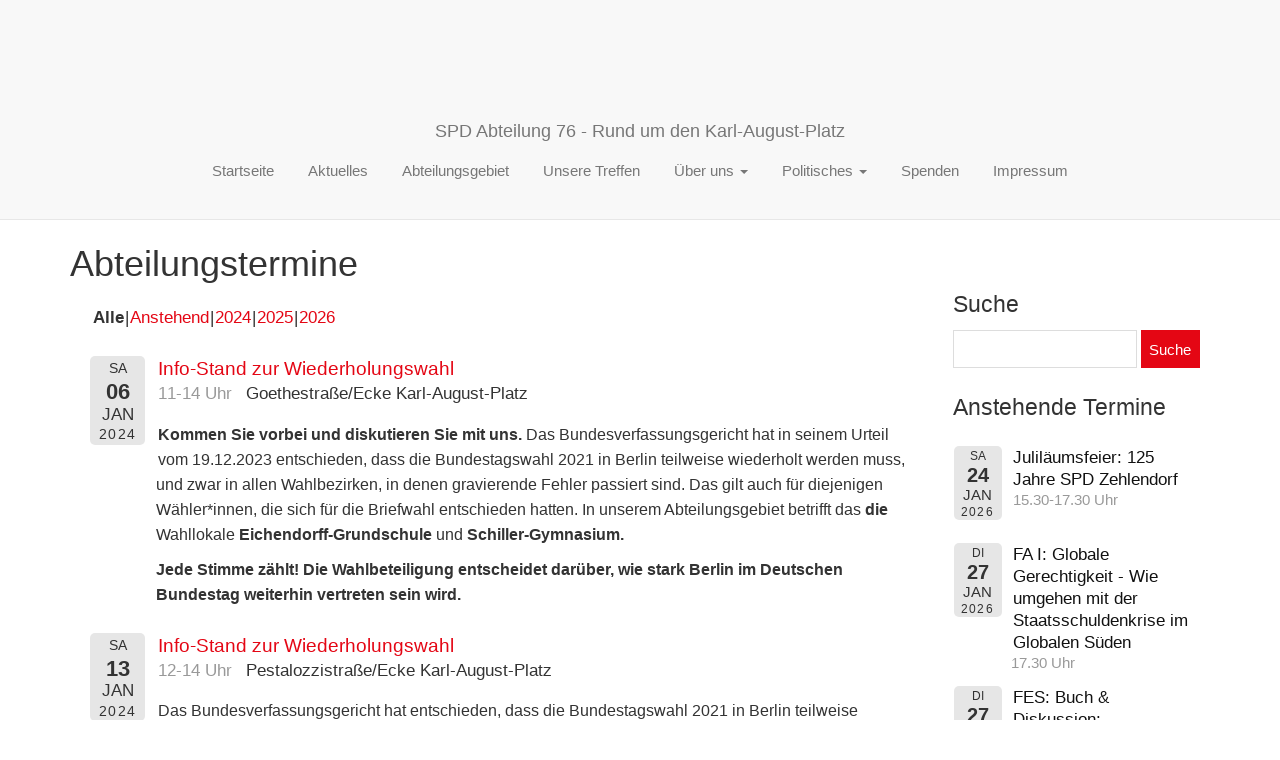

--- FILE ---
content_type: text/html; charset=UTF-8
request_url: https://www.spd-savignyplatz.de/abteilungstermine/?date3=all
body_size: 21803
content:
<!doctype html>
<!--[if lt IE 7]><html class="no-js ie ie6 lt-ie9 lt-ie8 lt-ie7" lang="de-DE"> <![endif]-->
<!--[if IE 7]><html class="no-js ie ie7 lt-ie9 lt-ie8" lang="de-DE"> <![endif]-->
<!--[if IE 8]><html class="no-js ie ie8 lt-ie9" lang="de-DE"> <![endif]-->
<!--[if gt IE 8]><!--><html class="no-js" lang="de-DE"> <!--<![endif]-->
<head>
    <meta charset="UTF-8" />
        <title>
                            Abteilungstermine - SPD Abteilung 76 - Rund um den Karl-August-Platz
                    </title>
    <meta name="description" content="Homepage der Abteilung 76 - Rund um den Karl-August-Platz">
    <meta http-equiv="Content-Type" content="text/html; charset=UTF-8" />
    <meta http-equiv="X-UA-Compatible" content="IE=edge">
    <meta name="viewport" content="width=device-width, initial-scale=1.0">
    <link rel="pingback" href="https://www.spd-savignyplatz.de/wp/xmlrpc.php" />
    <meta name='robots' content='max-image-preview:large' />
<link rel='stylesheet' id='event-list-css' href='https://www.spd-savignyplatz.de/app/plugins/event-list/includes/css/event-list.css?ver=1.0' type='text/css' media='all' />
<link rel='stylesheet' id='wp-block-library-css' href='https://www.spd-savignyplatz.de/wp/wp-includes/css/dist/block-library/style.min.css?ver=6.5.5' type='text/css' media='all' />
<style id='classic-theme-styles-inline-css' type='text/css'>
/*! This file is auto-generated */
.wp-block-button__link{color:#fff;background-color:#32373c;border-radius:9999px;box-shadow:none;text-decoration:none;padding:calc(.667em + 2px) calc(1.333em + 2px);font-size:1.125em}.wp-block-file__button{background:#32373c;color:#fff;text-decoration:none}
</style>
<style id='global-styles-inline-css' type='text/css'>
body{--wp--preset--color--black: #000000;--wp--preset--color--cyan-bluish-gray: #abb8c3;--wp--preset--color--white: #ffffff;--wp--preset--color--pale-pink: #f78da7;--wp--preset--color--vivid-red: #cf2e2e;--wp--preset--color--luminous-vivid-orange: #ff6900;--wp--preset--color--luminous-vivid-amber: #fcb900;--wp--preset--color--light-green-cyan: #7bdcb5;--wp--preset--color--vivid-green-cyan: #00d084;--wp--preset--color--pale-cyan-blue: #8ed1fc;--wp--preset--color--vivid-cyan-blue: #0693e3;--wp--preset--color--vivid-purple: #9b51e0;--wp--preset--gradient--vivid-cyan-blue-to-vivid-purple: linear-gradient(135deg,rgba(6,147,227,1) 0%,rgb(155,81,224) 100%);--wp--preset--gradient--light-green-cyan-to-vivid-green-cyan: linear-gradient(135deg,rgb(122,220,180) 0%,rgb(0,208,130) 100%);--wp--preset--gradient--luminous-vivid-amber-to-luminous-vivid-orange: linear-gradient(135deg,rgba(252,185,0,1) 0%,rgba(255,105,0,1) 100%);--wp--preset--gradient--luminous-vivid-orange-to-vivid-red: linear-gradient(135deg,rgba(255,105,0,1) 0%,rgb(207,46,46) 100%);--wp--preset--gradient--very-light-gray-to-cyan-bluish-gray: linear-gradient(135deg,rgb(238,238,238) 0%,rgb(169,184,195) 100%);--wp--preset--gradient--cool-to-warm-spectrum: linear-gradient(135deg,rgb(74,234,220) 0%,rgb(151,120,209) 20%,rgb(207,42,186) 40%,rgb(238,44,130) 60%,rgb(251,105,98) 80%,rgb(254,248,76) 100%);--wp--preset--gradient--blush-light-purple: linear-gradient(135deg,rgb(255,206,236) 0%,rgb(152,150,240) 100%);--wp--preset--gradient--blush-bordeaux: linear-gradient(135deg,rgb(254,205,165) 0%,rgb(254,45,45) 50%,rgb(107,0,62) 100%);--wp--preset--gradient--luminous-dusk: linear-gradient(135deg,rgb(255,203,112) 0%,rgb(199,81,192) 50%,rgb(65,88,208) 100%);--wp--preset--gradient--pale-ocean: linear-gradient(135deg,rgb(255,245,203) 0%,rgb(182,227,212) 50%,rgb(51,167,181) 100%);--wp--preset--gradient--electric-grass: linear-gradient(135deg,rgb(202,248,128) 0%,rgb(113,206,126) 100%);--wp--preset--gradient--midnight: linear-gradient(135deg,rgb(2,3,129) 0%,rgb(40,116,252) 100%);--wp--preset--font-size--small: 13px;--wp--preset--font-size--medium: 20px;--wp--preset--font-size--large: 36px;--wp--preset--font-size--x-large: 42px;--wp--preset--spacing--20: 0.44rem;--wp--preset--spacing--30: 0.67rem;--wp--preset--spacing--40: 1rem;--wp--preset--spacing--50: 1.5rem;--wp--preset--spacing--60: 2.25rem;--wp--preset--spacing--70: 3.38rem;--wp--preset--spacing--80: 5.06rem;--wp--preset--shadow--natural: 6px 6px 9px rgba(0, 0, 0, 0.2);--wp--preset--shadow--deep: 12px 12px 50px rgba(0, 0, 0, 0.4);--wp--preset--shadow--sharp: 6px 6px 0px rgba(0, 0, 0, 0.2);--wp--preset--shadow--outlined: 6px 6px 0px -3px rgba(255, 255, 255, 1), 6px 6px rgba(0, 0, 0, 1);--wp--preset--shadow--crisp: 6px 6px 0px rgba(0, 0, 0, 1);}:where(.is-layout-flex){gap: 0.5em;}:where(.is-layout-grid){gap: 0.5em;}body .is-layout-flex{display: flex;}body .is-layout-flex{flex-wrap: wrap;align-items: center;}body .is-layout-flex > *{margin: 0;}body .is-layout-grid{display: grid;}body .is-layout-grid > *{margin: 0;}:where(.wp-block-columns.is-layout-flex){gap: 2em;}:where(.wp-block-columns.is-layout-grid){gap: 2em;}:where(.wp-block-post-template.is-layout-flex){gap: 1.25em;}:where(.wp-block-post-template.is-layout-grid){gap: 1.25em;}.has-black-color{color: var(--wp--preset--color--black) !important;}.has-cyan-bluish-gray-color{color: var(--wp--preset--color--cyan-bluish-gray) !important;}.has-white-color{color: var(--wp--preset--color--white) !important;}.has-pale-pink-color{color: var(--wp--preset--color--pale-pink) !important;}.has-vivid-red-color{color: var(--wp--preset--color--vivid-red) !important;}.has-luminous-vivid-orange-color{color: var(--wp--preset--color--luminous-vivid-orange) !important;}.has-luminous-vivid-amber-color{color: var(--wp--preset--color--luminous-vivid-amber) !important;}.has-light-green-cyan-color{color: var(--wp--preset--color--light-green-cyan) !important;}.has-vivid-green-cyan-color{color: var(--wp--preset--color--vivid-green-cyan) !important;}.has-pale-cyan-blue-color{color: var(--wp--preset--color--pale-cyan-blue) !important;}.has-vivid-cyan-blue-color{color: var(--wp--preset--color--vivid-cyan-blue) !important;}.has-vivid-purple-color{color: var(--wp--preset--color--vivid-purple) !important;}.has-black-background-color{background-color: var(--wp--preset--color--black) !important;}.has-cyan-bluish-gray-background-color{background-color: var(--wp--preset--color--cyan-bluish-gray) !important;}.has-white-background-color{background-color: var(--wp--preset--color--white) !important;}.has-pale-pink-background-color{background-color: var(--wp--preset--color--pale-pink) !important;}.has-vivid-red-background-color{background-color: var(--wp--preset--color--vivid-red) !important;}.has-luminous-vivid-orange-background-color{background-color: var(--wp--preset--color--luminous-vivid-orange) !important;}.has-luminous-vivid-amber-background-color{background-color: var(--wp--preset--color--luminous-vivid-amber) !important;}.has-light-green-cyan-background-color{background-color: var(--wp--preset--color--light-green-cyan) !important;}.has-vivid-green-cyan-background-color{background-color: var(--wp--preset--color--vivid-green-cyan) !important;}.has-pale-cyan-blue-background-color{background-color: var(--wp--preset--color--pale-cyan-blue) !important;}.has-vivid-cyan-blue-background-color{background-color: var(--wp--preset--color--vivid-cyan-blue) !important;}.has-vivid-purple-background-color{background-color: var(--wp--preset--color--vivid-purple) !important;}.has-black-border-color{border-color: var(--wp--preset--color--black) !important;}.has-cyan-bluish-gray-border-color{border-color: var(--wp--preset--color--cyan-bluish-gray) !important;}.has-white-border-color{border-color: var(--wp--preset--color--white) !important;}.has-pale-pink-border-color{border-color: var(--wp--preset--color--pale-pink) !important;}.has-vivid-red-border-color{border-color: var(--wp--preset--color--vivid-red) !important;}.has-luminous-vivid-orange-border-color{border-color: var(--wp--preset--color--luminous-vivid-orange) !important;}.has-luminous-vivid-amber-border-color{border-color: var(--wp--preset--color--luminous-vivid-amber) !important;}.has-light-green-cyan-border-color{border-color: var(--wp--preset--color--light-green-cyan) !important;}.has-vivid-green-cyan-border-color{border-color: var(--wp--preset--color--vivid-green-cyan) !important;}.has-pale-cyan-blue-border-color{border-color: var(--wp--preset--color--pale-cyan-blue) !important;}.has-vivid-cyan-blue-border-color{border-color: var(--wp--preset--color--vivid-cyan-blue) !important;}.has-vivid-purple-border-color{border-color: var(--wp--preset--color--vivid-purple) !important;}.has-vivid-cyan-blue-to-vivid-purple-gradient-background{background: var(--wp--preset--gradient--vivid-cyan-blue-to-vivid-purple) !important;}.has-light-green-cyan-to-vivid-green-cyan-gradient-background{background: var(--wp--preset--gradient--light-green-cyan-to-vivid-green-cyan) !important;}.has-luminous-vivid-amber-to-luminous-vivid-orange-gradient-background{background: var(--wp--preset--gradient--luminous-vivid-amber-to-luminous-vivid-orange) !important;}.has-luminous-vivid-orange-to-vivid-red-gradient-background{background: var(--wp--preset--gradient--luminous-vivid-orange-to-vivid-red) !important;}.has-very-light-gray-to-cyan-bluish-gray-gradient-background{background: var(--wp--preset--gradient--very-light-gray-to-cyan-bluish-gray) !important;}.has-cool-to-warm-spectrum-gradient-background{background: var(--wp--preset--gradient--cool-to-warm-spectrum) !important;}.has-blush-light-purple-gradient-background{background: var(--wp--preset--gradient--blush-light-purple) !important;}.has-blush-bordeaux-gradient-background{background: var(--wp--preset--gradient--blush-bordeaux) !important;}.has-luminous-dusk-gradient-background{background: var(--wp--preset--gradient--luminous-dusk) !important;}.has-pale-ocean-gradient-background{background: var(--wp--preset--gradient--pale-ocean) !important;}.has-electric-grass-gradient-background{background: var(--wp--preset--gradient--electric-grass) !important;}.has-midnight-gradient-background{background: var(--wp--preset--gradient--midnight) !important;}.has-small-font-size{font-size: var(--wp--preset--font-size--small) !important;}.has-medium-font-size{font-size: var(--wp--preset--font-size--medium) !important;}.has-large-font-size{font-size: var(--wp--preset--font-size--large) !important;}.has-x-large-font-size{font-size: var(--wp--preset--font-size--x-large) !important;}
.wp-block-navigation a:where(:not(.wp-element-button)){color: inherit;}
:where(.wp-block-post-template.is-layout-flex){gap: 1.25em;}:where(.wp-block-post-template.is-layout-grid){gap: 1.25em;}
:where(.wp-block-columns.is-layout-flex){gap: 2em;}:where(.wp-block-columns.is-layout-grid){gap: 2em;}
.wp-block-pullquote{font-size: 1.5em;line-height: 1.6;}
</style>
<link rel='stylesheet' id='simple-social-icons-font-css' href='https://www.spd-savignyplatz.de/app/plugins/simple-social-icons/css/style.css?ver=3.0.2' type='text/css' media='all' />
<script type="text/javascript" src="https://www.spd-savignyplatz.de/wp/wp-includes/js/jquery/jquery.min.js?ver=3.7.1" id="jquery-core-js"></script>
<script type="text/javascript" src="https://www.spd-savignyplatz.de/wp/wp-includes/js/jquery/jquery-migrate.min.js?ver=3.4.1" id="jquery-migrate-js"></script>
<link rel="https://api.w.org/" href="https://www.spd-savignyplatz.de/wp-json/" /><link rel="alternate" type="application/json" href="https://www.spd-savignyplatz.de/wp-json/wp/v2/pages/1614" /><link rel="EditURI" type="application/rsd+xml" title="RSD" href="https://www.spd-savignyplatz.de/wp/xmlrpc.php?rsd" />
<meta name="generator" content="WordPress 6.5.5" />
<link rel="canonical" href="https://www.spd-savignyplatz.de/abteilungstermine/" />
<link rel='shortlink' href='https://www.spd-savignyplatz.de/?p=1614' />
<link rel="alternate" type="application/json+oembed" href="https://www.spd-savignyplatz.de/wp-json/oembed/1.0/embed?url=https%3A%2F%2Fwww.spd-savignyplatz.de%2Fabteilungstermine%2F" />
<link rel="alternate" type="text/xml+oembed" href="https://www.spd-savignyplatz.de/wp-json/oembed/1.0/embed?url=https%3A%2F%2Fwww.spd-savignyplatz.de%2Fabteilungstermine%2F&#038;format=xml" />
		<style type="text/css">
		.feedzy-rss-link-icon:after {
			content: url( "https://www.spd-savignyplatz.de/app/plugins/feedzy-rss-feeds/img/external-link.png" );
			margin-left: 3px;
		}
	</style>
		
<!-- Matomo -->
<script type="text/javascript">
  var _paq = window._paq || [];
  /* tracker methods like "setCustomDimension" should be called before "trackPageView" */
  _paq.push(['trackPageView']);
  _paq.push(['enableLinkTracking']);
  (function() {
    var u="https://piwik.werk21system.de/piwik/";
    _paq.push(['setTrackerUrl', u+'matomo.php']);
    _paq.push(['setSiteId', '141']);
    var d=document, g=d.createElement('script'), s=d.getElementsByTagName('script')[0];
    g.type='text/javascript'; g.async=true; g.defer=true; g.src=u+'matomo.js'; s.parentNode.insertBefore(g,s);
  })();
</script>
<!-- End Matomo Code -->		<style type="text/css" id="wp-custom-css">
			.layout-sidebar .event-list .event-title a {
	word-break: unset !important;
}

body.home.custom-background {
  background-position: top 14em center;
  background-size: 800px;
}
body.home.custom-background section#content {
  margin-top: 696px;
}		</style>
		
    <link rel="stylesheet" href="https://www.spd-savignyplatz.de/app/themes/spd-theme-git/style.css" type="text/css" media="screen" />
    
			</head>
	<body class="page-template-default page page-id-1614 custom-background " data-template="base.twig">
	  <script language="Javascript" type="text/javascript">
            jQuery(document).ready(function() { jQuery('.eventful a').attr('href', '/termine/'); });
          </script>  
		<header class="header" >
							<div class="wrapper">
					<nav class="navbar navbar-default navbar-fixed-top">
						<div class="container-fluid">
							<div class="navbar-header">
								<button type="button" class="navbar-toggle collapsed" data-toggle="collapse" data-target="#bs-example-navbar-collapse-1, .navbar-brand img" aria-expanded="false">
									<span class="sr-only">Toggle navigation</span>
									<span class="icon-bar"></span>
									<span class="icon-bar"></span>
									<span class="icon-bar"></span>
								</button>
								<a class="navbar-brand" href="https://www.spd-savignyplatz.de">
								  <img src="">
								  <span class="">SPD Abteilung 76 - Rund um den Karl-August-Platz</span>
								</a>
							</div>
							<div class="collapse navbar-collapse" id="bs-example-navbar-collapse-1">
									<ul class="nav navbar-nav">
	
							
		<li class=" menu-item menu-item-type-post_type menu-item-object-page menu-item-home menu-item-324">
    			        			<a href="https://www.spd-savignyplatz.de/">Startseite</a>
    					</li>
	
							
		<li class=" menu-item menu-item-type-post_type menu-item-object-page menu-item-9870">
    			        			<a href="https://www.spd-savignyplatz.de/aktuelles/">Aktuelles</a>
    					</li>
	
							
		<li class=" menu-item menu-item-type-post_type menu-item-object-page menu-item-2551">
    			        			<a href="https://www.spd-savignyplatz.de/abteilungsgebiet/">Abteilungsgebiet</a>
    					</li>
	
							
		<li class=" menu-item menu-item-type-post_type menu-item-object-page menu-item-2549">
    			        			<a href="https://www.spd-savignyplatz.de/der-weg-in-die-spd/">Unsere Treffen</a>
    					</li>
	
							
		<li class=" menu-item menu-item-type-post_type menu-item-object-page menu-item-367 menu-item-has-children dropdown">
    			       				<a 
              				class="dropdown-toggle"
            				data-toggle="dropdown"
            				role="button"
            				aria-haspopup="true"
            				aria-expanded="false"
        			>
        				Über uns
        				<span class="caret"></span>
        			</a>
        				<ul class="dropdown-menu">
			<li class=" menu-item menu-item-type-post_type menu-item-object-page menu-item-139">
			<a href="https://www.spd-savignyplatz.de/ueber-uns/abteilung/">
				Das Team
			</a>
		</li>
			<li class=" menu-item menu-item-type-post_type menu-item-object-page menu-item-365">
			<a href="https://www.spd-savignyplatz.de/was-wir-tun/">
				Was wir tun
			</a>
		</li>
		</ul>
    					</li>
	
							
		<li class=" menu-item menu-item-type-custom menu-item-object-custom menu-item-154 menu-item-has-children dropdown">
    			       				<a 
              				class="dropdown-toggle"
            				data-toggle="dropdown"
            				role="button"
            				aria-haspopup="true"
            				aria-expanded="false"
        			>
        				Politisches
        				<span class="caret"></span>
        			</a>
        				<ul class="dropdown-menu">
			<li class=" menu-item menu-item-type-post_type menu-item-object-page menu-item-354">
			<a href="https://www.spd-savignyplatz.de/was-ist-ein-antrag/">
				Was ist ein Antrag?
			</a>
		</li>
			<li class=" menu-item menu-item-type-taxonomy menu-item-object-category menu-item-1025">
			<a href="https://www.spd-savignyplatz.de/category/antraege/">
				Unsere Anträge
			</a>
		</li>
		</ul>
    					</li>
	
							
		<li class=" menu-item menu-item-type-post_type menu-item-object-page menu-item-226">
    			        			<a href="https://www.spd-savignyplatz.de/spenden/">Spenden</a>
    					</li>
	
							
		<li class=" menu-item menu-item-type-post_type menu-item-object-page menu-item-325">
    			        			<a href="https://www.spd-savignyplatz.de/impressum/">Impressum</a>
    					</li>
		</ul>
							</div><!-- /.navbar-collapse -->
						</div><!-- /.container-fluid -->
					</nav><!-- #nav -->
				</div>
					</header>

		<section id="content" role="main">
			 
		  <div class="content-wrapper container">
		    <div class="row">
			                      <div class="col-md-9">
                        <div class="wrapper ">
					<div class="content-wrapper">
		<article class="post-type-page" id="post-1614">
			<section class="article-content">
				<h1 class="article-h1">Abteilungstermine</h1>
				<div class="article-body">
					
				<div class="event-list">
				<style type="text/css">
					.filterbar { display:table; width:100% }
					.filterbar > div { display:table-cell }
				</style>
				<!--[if lte IE 7]>
				<style>.filterbar > div { float:left }</style>
				<![endif]-->
				<div class="filterbar subsubsub">
					<div style="text-align:left"><ul class="hlist"><li><strong>Alle</strong></li><li><a href="https://www.spd-savignyplatz.de/abteilungstermine/?date3=upcoming">Anstehend</a></li><li><a href="https://www.spd-savignyplatz.de/abteilungstermine/?date3=2024">2024</a></li><li><a href="https://www.spd-savignyplatz.de/abteilungstermine/?date3=2025">2025</a></li><li><a href="https://www.spd-savignyplatz.de/abteilungstermine/?date3=2026">2026</a></li></ul>
					</div></div>
				<ul class="event-list-view">
			 	<li class="event abteilungstermin mv">
					<div class="event-date single-date"><div class="startdate"><div class="event-weekday">Sa</div><div class="event-day">06</div><div class="event-month">Jan</div><div class="event-year">2024</div></div></div>
					<div class="event-info single-day"><div class="event-title"><h3><a href="https://www.spd-savignyplatz.de/abteilungstermine/?event_id3=10024">Info-Stand zur Wiederholungswahl</a></h3></div><span class="event-time">11-14 Uhr</span><span class="event-location">Goethestraße/Ecke Karl-August-Platz</span><div class="event-content"><p><strong>Kommen Sie vorbei und diskutieren Sie mit uns. </strong>Das Bundesverfassungsgericht hat in seinem Urteil vom 19.12.2023 entschieden, dass die Bundestagswahl 2021 in Berlin teilweise wiederholt werden muss, und zwar in allen Wahlbezirken, in denen gravierende Fehler passiert sind. Das gilt auch für diejenigen Wähler*innen, die sich für die Briefwahl entschieden hatten. In unserem Abteilungsgebiet betrifft das <strong>die </strong>Wahllokale<strong> Eichendorff-Grundschule </strong>und<strong> Schiller-Gymnasium.<br />
</strong></p>
<p><strong>Jede Stimme zählt! Die Wahlbeteiligung entscheidet darüber, wie stark Berlin im Deutschen Bundestag weiterhin vertreten sein wird.</strong></p>
</div></div>
				</li>
			 	<li class="event abteilungstermin mv">
					<div class="event-date single-date"><div class="startdate"><div class="event-weekday">Sa</div><div class="event-day">13</div><div class="event-month">Jan</div><div class="event-year">2024</div></div></div>
					<div class="event-info single-day"><div class="event-title"><h3><a href="https://www.spd-savignyplatz.de/abteilungstermine/?event_id3=10212">Info-Stand zur Wiederholungswahl</a></h3></div><span class="event-time">12-14 Uhr</span><span class="event-location">Pestalozzistraße/Ecke Karl-August-Platz</span><div class="event-content"><p>Das Bundesverfassungsgericht hat entschieden, dass die Bundestagswahl 2021 in Berlin teilweise wiederholt werden muss, und zwar in allen Wahlbezirken, in denen gravierende Fehler passiert sind. In unserem Abteilungsgebiet betrifft das die der<strong> Wahllokale Eichendorff-Grundschule</strong> und<strong> Schiller-Gymnasium.</strong></p>
<p><strong>Jede Stimme zählt! Die Wahlbeteiligung entscheidet darüber, wie stark Berlin im Deutschen Bundestag weiterhin vertreten sein wird.</strong></p>
<p><strong>Kommen Sie vorbei und diskutieren Sie mit uns!</strong></p>
</div></div>
				</li>
			 	<li class="event abteilungstermin mv">
					<div class="event-date single-date"><div class="startdate"><div class="event-weekday">Di</div><div class="event-day">16</div><div class="event-month">Jan</div><div class="event-year">2024</div></div></div>
					<div class="event-info single-day"><div class="event-title"><h3><a href="https://www.spd-savignyplatz.de/abteilungstermine/?event_id3=9290">Mitgliederversammlung mit unserem Abgeordneten Reinhard Naumann</a></h3></div><span class="event-time">19.30 Uhr</span><span class="event-location">Reisebüro &quot;Over The Rainbow&quot;, Knesebeckstraße 89</span><div class="event-content"><p>Einladung zur Mitgliederversammlung<strong> mit unserem Abgeordneten Reinhard Naumann,</strong> der von seiner Arbeit im Abgeordnetenhaus berichtet</p>
<ol>
<li>Auftaktreferat Reinhard Naumann</li>
<li>Fragerunde mit Reinhard Naumann</li>
<li>Themenplanung für das Jahr 2024</li>
</ol>
<p><strong>Ab 18.30 Uhr Vorstandssitzung - geschlossen</strong></p>
</div></div>
				</li>
			 	<li class="event abteilungstermin mv">
					<div class="event-date single-date"><div class="startdate"><div class="event-weekday">Sa</div><div class="event-day">27</div><div class="event-month">Jan</div><div class="event-year">2024</div></div></div>
					<div class="event-info single-day"><div class="event-title"><h3><a href="https://www.spd-savignyplatz.de/abteilungstermine/?event_id3=10297">Info-Stand zur Wiederholungswahl</a></h3></div><span class="event-time">12-14 Uhr</span><span class="event-location">Pestalozzi- / Ecke Weimarer Straße</span><div class="event-content"><p>Das Bundesverfassungsgericht hat entschieden, dass die Bundestagswahl 2021 in Berlin teilweise wiederholt werden muss, und zwar in allen Wahlbezirken, in denen gravierende Fehler passiert sind. In unserem Abteilungsgebiet betrifft das die der<strong> Wahllokale Eichendorff-Grundschule</strong> und<strong> Schiller-Gymnasium.</strong></p>
<p><strong> Dafür setzt sich die SPD Berlin u. a. ein:<br />
</strong></p>
<ul>
<li>Bezahlbare Wohnungs- und Gewerbemieten</li>
<li>Bessere Löhne für alle Beschäftigen</li>
<li>Stabile und sichere Renten</li>
<li>Gute Arbeitsbedingungen in der Pflege</li>
</ul>
<p><strong>Jede Stimme zählt! Die Wahlbeteiligung entscheidet darüber, wie stark Berlin im Deutschen Bundestag weiterhin vertreten sein wird.</strong></p>
<p><strong>Kommen Sie vorbei und diskutieren Sie mit uns!</strong></p>
</div></div>
				</li>
			 	<li class="event abteilungstermin mv">
					<div class="event-date single-date"><div class="startdate"><div class="event-weekday">Sa</div><div class="event-day">10</div><div class="event-month">Feb</div><div class="event-year">2024</div></div></div>
					<div class="event-info single-day"><div class="event-title"><h3><a href="https://www.spd-savignyplatz.de/abteilungstermine/?event_id3=10377">Info-Stand zur Wiederholungswahl</a></h3></div><span class="event-time">12-14 Uhr</span><span class="event-location">Pestalozzi- / Ecke Weimarer Straße</span><div class="event-content"><p>Das Bundesverfassungsgericht hat entschieden, dass die Bundestagswahl 2021 in Berlin teilweise wiederholt werden muss, und zwar in allen Wahlbezirken, in denen gravierende Fehler passiert sind. In unserem Abteilungsgebiet betrifft das die der<strong> Wahllokale Eichendorff-Grundschule</strong> und<strong> Schiller-Gymnasium.</strong></p>
<p><strong> Dafür setzt sich die SPD Berlin u. a. ein:<br />
</strong></p>
<ul>
<li>Bezahlbare Wohnungs- und Gewerbemieten</li>
<li>Bessere Löhne für alle Beschäftigen</li>
<li>Stabile und sichere Renten</li>
<li>Gute Arbeitsbedingungen in der Pflege</li>
</ul>
<p><strong>Jede Stimme zählt! Die Wahlbeteiligung entscheidet darüber, wie stark Berlin im Deutschen Bundestag weiterhin vertreten sein wird.</strong></p>
<p><strong>Kommen Sie vorbei und diskutieren Sie mit uns!</strong></p>
</div></div>
				</li>
			 	<li class="event abteilungstermin mv">
					<div class="event-date single-date"><div class="startdate"><div class="event-weekday">Di</div><div class="event-day">27</div><div class="event-month">Feb</div><div class="event-year">2024</div></div></div>
					<div class="event-info single-day"><div class="event-title"><h3><a href="https://www.spd-savignyplatz.de/abteilungstermine/?event_id3=9728">Jahreshauptversammlung mit Abteilungswahlen</a></h3></div><span class="event-time">19.30 Uhr</span><span class="event-location">Reisebüro &quot;Over The Rainbow&quot;, Knesebeckstraße 89</span><div class="event-content"><p><strong>Jahreshauptversammlung -  ACHTUNG - Ausnahmsweise am 4. Dienstag des Monats!<br />
</strong></p>
<p>Nach zwei Jahren intensiver Abteilungsarbeit inklusive zweier Wiederholungs-Wahlkämpfe werden nun die Gremien der Berliner SPD wieder neu gewählt. <strong>Einladung zur Jahreshauptversammlung mit Neuwahl des Abteilungsvorstandes, der Kreisdelegierten sowie Nominierungen für die Kreis- und Landesebene.</strong></p>
<p>Ab 18.30 Uhr abteilungsoffene Vorstandssitzung</p>
</div></div>
				</li>
			 	<li class="event abteilungstermin mv">
					<div class="event-date single-date"><div class="startdate"><div class="event-weekday">Di</div><div class="event-day">19</div><div class="event-month">Mrz</div><div class="event-year">2024</div></div></div>
					<div class="event-info single-day"><div class="event-title"><h3><a href="https://www.spd-savignyplatz.de/abteilungstermine/?event_id3=10221">Mitgliederversammlung: Diskussion &quot;Viel Verantwortung, viele Wahlen, viele Herausforderungen&quot;</a></h3></div><span class="event-time">19.30 Uhr</span><span class="event-location">Reisebüro &quot;Over The Rainbow&quot;, Knesebeckstraße 89</span><div class="event-content"><p>Einladung zur <strong>Mitgliederversammlung: Diskussion der externen Analyse der Wahl zum Abgeordnetenhaus 2021 und der Wiederholungswahl 2023: "Viel Verantwortung, viele Wahlen, viele Herausforderungen"</strong> mit<strong><br />
</strong></p>
<ul>
<li><strong>Sven Heinemann, </strong>Mitglied des Abgeordnetenhauses und Landesgeschäftsführer der Berliner SPD</li>
</ul>
<p><strong>Ab 18.30 Uhr abteilungsoffene Vorstandssitzung</strong></p>
</div></div>
				</li>
			 	<li class="event abteilungstermin mv">
					<div class="event-date single-date"><div class="startdate"><div class="event-weekday">Mo</div><div class="event-day">25</div><div class="event-month">Mrz</div><div class="event-year">2024</div></div></div>
					<div class="event-info single-day"><div class="event-title"><h3><a href="https://www.spd-savignyplatz.de/abteilungstermine/?event_id3=10895">Europawahlkampf: Frühverteilung</a></h3></div><span class="event-time">07.30 Uhr</span><span class="event-location">S-Bhf. Savignyplatz in der Passage</span><div class="event-content"><p>Der <strong>Europawahlkampf</strong> nimmt langsam Fahrt auf, und wir sitzen mit am Steuer. Unser Ziel: Wir wollen unsere Berliner Kandidatin <strong>Gaby Bischoff </strong>und unsere Spitzenkandidatin <strong>Katarina Barley </strong>für Deutschland ganz nach vorn bringen. Am 9. Juni wird der Zieleinlauf sein. Deswegen gehen wir wieder auf die Straße und bringen Flyer, Schokolade und Give-aways unter die Leute, hören ihnen zu und diskutieren mit ihnen.</p>
</div></div>
				</li>
			 	<li class="event abteilungstermin mv">
					<div class="event-date single-date"><div class="startdate"><div class="event-weekday">Di</div><div class="event-day">26</div><div class="event-month">Mrz</div><div class="event-year">2024</div></div></div>
					<div class="event-info single-day"><div class="event-title"><h3><a href="https://www.spd-savignyplatz.de/abteilungstermine/?event_id3=10910">Europawahlkampf: Frühverteilung</a></h3></div><span class="event-time">07.30 Uhr</span><span class="event-location">S-Bhf. Savignyplatz in der Passage</span><div class="event-content"><p>Der <strong>Europawahlkampf</strong> nimmt langsam Fahrt auf, und wir sitzen mit am Steuer. Unser Ziel: Wir wollen unsere Berliner Kandidatin <strong>Gaby Bischoff </strong>und unsere Spitzenkandidatin <strong>Katarina Barley </strong>für Deutschland ganz nach vorn bringen. Am 9. Juni wird der Zieleinlauf sein. Deswegen gehen wir wieder auf die Straße und bringen Flyer, Schokolade und Give-aways unter die Leute, hören ihnen zu und diskutieren mit ihnen.</p>
</div></div>
				</li>
			 	<li class="event abteilungstermin mv">
					<div class="event-date single-date"><div class="startdate"><div class="event-weekday">Mi</div><div class="event-day">27</div><div class="event-month">Mrz</div><div class="event-year">2024</div></div></div>
					<div class="event-info single-day"><div class="event-title"><h3><a href="https://www.spd-savignyplatz.de/abteilungstermine/?event_id3=10912">Europawahlkampf: Frühverteilung</a></h3></div><span class="event-time">07.30 Uhr</span><span class="event-location">S-Bhf. Savignyplatz in der Passage</span><div class="event-content"><p>Der <strong>Europawahlkampf</strong> nimmt langsam Fahrt auf, und wir sitzen mit am Steuer. Unser Ziel: Wir wollen unsere Berliner Kandidatin <strong>Gaby Bischoff </strong>und unsere Spitzenkandidatin <strong>Katarina Barley </strong>für Deutschland ganz nach vorn bringen. Am 9. Juni wird der Zieleinlauf sein. Deswegen gehen wir wieder auf die Straße und bringen Flyer, Schokolade und Give-aways unter die Leute, hören ihnen zu und diskutieren mit ihnen.</p>
</div></div>
				</li>
			 	<li class="event abteilungstermin mv">
					<div class="event-date single-date"><div class="startdate"><div class="event-weekday">Di</div><div class="event-day">16</div><div class="event-month">Apr</div><div class="event-year">2024</div></div></div>
					<div class="event-info single-day"><div class="event-title"><h3><a href="https://www.spd-savignyplatz.de/abteilungstermine/?event_id3=10921">Mitgliederversammlung: Michael Müller berichtet aus der Bundestagsfraktion</a></h3></div><span class="event-time">19.30 Uhr</span><span class="event-location">Reisebüro &quot;Over The Rainbow&quot;, Knesebeckstraße 89</span><div class="event-content"><p>Einladung zur <strong>Mitgliederversammlung</strong> mit folgender Tagesordnung:</p>
<ul>
<li>Aktuelles aus dem <strong>Europa-Wahlkampf</strong> und die nächsten Termine wie Stolpersteineputzen</li>
<li>Unser Bundestagsabgeordneter, Mitglied im Auswärtigen Ausschuss, <strong>Michael Müller, berichtet aus der Bundestagsfraktion</strong> - u.a. über die Diskussionen über den russischen Angriffskrieg und die Untersützung für die Ukraine und den Krieg in Gaza</li>
<li><strong>Themensammlung</strong> für die zweite Jahreshälfte 2024 und das Jahr 2025 - jeder Vorschlag ist willkommen!</li>
</ul>
<p><strong>Ab 18.30 Uhr abteilungsoffene Vorstandssitzung</strong></p>
</div></div>
				</li>
			 	<li class="event abteilungstermin mv">
					<div class="event-date single-date"><div class="startdate"><div class="event-weekday">Sa</div><div class="event-day">04</div><div class="event-month">Mai</div><div class="event-year">2024</div></div></div>
					<div class="event-info single-day"><div class="event-title"><h3><a href="https://www.spd-savignyplatz.de/abteilungstermine/?event_id3=11136">Infostand zur Europawahl</a></h3></div><span class="event-time">11-13 Uhr</span><span class="event-location">Pestalozzi-/Ecke Weimarer Straße am Karl-August-Platz</span><div class="event-content"><p><strong>Wir wollen, ja wir brauchen ein starkes Europa!</strong> Die internationale Rechte, inkl. der deutschen AfD, hat ihre Strategie geändert. Sie will keinen Brexit, Dexit oder sonstigen Austritt mehr, sondern sich möglichst zahlreich in das Europäische Parlament wählen lassen, um die EU von innen zu zerstören. Das ist kein Schauermärchen, sondern entspricht deren eigenen Aussagen. <strong>Deshalb ist es so wichtig, dass viele Sozialdemokat*innen ins EU-Parlament gewählt werden.</strong></p>
<p>Mit <strong>Gaby Bischoff</strong> haben wir eine Kandidatin, die sich schon in der vergangenen Legislaturperiode mit voller Kraft für unsere Anliegen eingesetzt hat: <strong>Ein Europa, in dem für alle gerechte Löhne, gute Arbeitsbedingungen und soziale Sicherheit gewährleistet sind</strong> - unabhängig von Herkunft, Hautfarbe, Geschlecht oder sexueller Ausrichtung.</p>
<p><strong>Kommen Sie vorbei und diskutieren Sie mit uns!</strong></p>
</div></div>
				</li>
			 	<li class="event abteilungstermin mv">
					<div class="event-date single-date"><div class="startdate"><div class="event-weekday">Mi</div><div class="event-day">08</div><div class="event-month">Mai</div><div class="event-year">2024</div></div></div>
					<div class="event-info single-day"><div class="event-title"><h3><a href="https://www.spd-savignyplatz.de/abteilungstermine/?event_id3=11174">Frühverteilung zur Europawahl</a></h3></div><span class="event-time">07.30 Uhr</span><span class="event-location">S-Bahnhof Savignyplatz, in der Passage</span><div class="event-content"><p>Wir verteilen Infomaterial, EU-Schlüsselanhänger und Schokolade, um auf die <strong>Europawahl am 9. Juni  2024 </strong>aufmerksam zu machen.</p>
<p><strong>Wir wollen, ja wir brauchen ein starkes Europa!</strong> Die internationale Rechte, inkl. der deutschen AfD, hat ihre Strategie geändert. Sie will keinen Brexit, Dexit oder sonstigen Austritt mehr, sondern sich möglichst zahlreich in das Europäische Parlament wählen lassen, um die EU von innen zu zerstören. Das ist kein Schauermärchen, sondern entspricht deren eigenen Aussagen. <strong>Deshalb ist es so wichtig, dass viele Sozialdemokat*innen ins EU-Parlament gewählt werden.</strong></p>
<p>Mit <strong>Gaby Bischoff</strong> haben wir eine Kandidatin, die sich schon in der vergangenen Legislaturperiode mit voller Kraft für unsere Anliegen eingesetzt hat: <strong>Ein Europa, in dem für alle gerechte Löhne, gute Arbeitsbedingungen und soziale Sicherheit gewährleistet sind</strong> - unabhängig von Herkunft, Hautfarbe, Geschlecht oder sexueller Ausrichtung.</p>
<p><strong>Kommen Sie vorbei und diskutieren Sie mit uns!</strong></p>
</div></div>
				</li>
			 	<li class="event abteilungstermin mv">
					<div class="event-date single-date"><div class="startdate"><div class="event-weekday">Do</div><div class="event-day">09</div><div class="event-month">Mai</div><div class="event-year">2024</div></div></div>
					<div class="event-info single-day"><div class="event-title"><h3><a href="https://www.spd-savignyplatz.de/abteilungstermine/?event_id3=11176">Europatag</a></h3></div><span class="event-time">ganztags</span><span class="event-location">Tür zu Tür</span><div class="event-content"><p>Wir suchen das Gespräch mit Bürgerinnen und Bürgern, verteilen Infomaterial, EU-Schlüsselanhänger und Schokolade, um auf die <strong>Europawahl am 9. Juni  2024 </strong>aufmerksam zu machen.</p>
<p><strong>Wir wollen, ja wir brauchen ein starkes Europa!</strong> Die internationale Rechte, inkl. der deutschen AfD, hat ihre Strategie geändert. Sie will keinen Brexit, Dexit oder sonstigen Austritt mehr, sondern sich möglichst zahlreich in das Europäische Parlament wählen lassen, um die EU von innen zu zerstören. Das ist kein Schauermärchen, sondern entspricht deren eigenen Aussagen. <strong>Deshalb ist es so wichtig, dass viele Sozialdemokat*innen ins EU-Parlament gewählt werden.</strong></p>
<p>Mit <strong>Gaby Bischoff</strong> haben wir eine Kandidatin, die sich schon in der vergangenen Legislaturperiode mit voller Kraft für unsere Anliegen eingesetzt hat: <strong>Ein Europa, in dem für alle gerechte Löhne, gute Arbeitsbedingungen und soziale Sicherheit gewährleistet sind</strong> - unabhängig von Herkunft, Hautfarbe, Geschlecht oder sexueller Ausrichtung.</p>
</div></div>
				</li>
			 	<li class="event abteilungstermin mv">
					<div class="event-date single-date"><div class="startdate"><div class="event-weekday">Sa</div><div class="event-day">11</div><div class="event-month">Mai</div><div class="event-year">2024</div></div></div>
					<div class="event-info single-day"><div class="event-title"><h3><a href="https://www.spd-savignyplatz.de/abteilungstermine/?event_id3=11186">Infostand zur Europawahl</a></h3></div><span class="event-time">11-13 Uhr</span><span class="event-location">Pestalozzi-/Ecke Weimarer Straße am Karl-August-Platz</span><div class="event-content"><p><strong>Wir wollen, ja wir brauchen ein starkes Europa!</strong> Die internationale Rechte, inkl. der deutschen AfD, hat ihre Strategie geändert. Sie will keinen Brexit, Dexit oder sonstigen Austritt mehr, sondern sich möglichst zahlreich in das Europäische Parlament wählen lassen, um die EU von innen zu zerstören. Das ist kein Schauermärchen, sondern entspricht deren eigenen Aussagen. <strong>Deshalb ist es so wichtig, dass viele Sozialdemokat*innen ins EU-Parlament gewählt werden.</strong></p>
<p>Mit <strong>Gaby Bischoff</strong> haben wir eine Kandidatin, die sich schon in der vergangenen Legislaturperiode mit voller Kraft für unsere Anliegen eingesetzt hat: <strong>Ein Europa, in dem für alle gerechte Löhne, gute Arbeitsbedingungen und soziale Sicherheit gewährleistet sind</strong> - unabhängig von Herkunft, Hautfarbe, Geschlecht oder sexueller Ausrichtung.</p>
<p><strong>Kommen Sie vorbei und diskutieren Sie mit uns!</strong></p>
</div></div>
				</li>
			 	<li class="event abteilungstermin mv">
					<div class="event-date single-date"><div class="startdate"><div class="event-weekday">Sa</div><div class="event-day">18</div><div class="event-month">Mai</div><div class="event-year">2024</div></div></div>
					<div class="event-info single-day"><div class="event-title"><h3><a href="https://www.spd-savignyplatz.de/abteilungstermine/?event_id3=11196">Infostand zur Europawahl</a></h3></div><span class="event-time">11-13 Uhr</span><span class="event-location">Savignyplatz, vor &quot;Zeit für Brot&quot;, neben der Litfaßsäule</span><div class="event-content"><p><strong>Wir wollen, ja wir brauchen ein starkes Europa!</strong> Die internationale Rechte, inkl. der deutschen AfD, hat ihre Strategie geändert. Sie will keinen Brexit, Dexit oder sonstigen Austritt mehr, sondern sich möglichst zahlreich in das Europäische Parlament wählen lassen, um die EU von innen zu zerstören. Das ist kein Schauermärchen, sondern entspricht deren eigenen Aussagen. <strong>Deshalb ist es so wichtig, dass viele Sozialdemokat*innen ins EU-Parlament gewählt werden.</strong></p>
<p>Mit <strong>Gaby Bischoff</strong> haben wir eine Kandidatin, die sich schon in der vergangenen Legislaturperiode mit voller Kraft für unsere Anliegen eingesetzt hat: <strong>Ein Europa, in dem für alle gerechte Löhne, gute Arbeitsbedingungen und soziale Sicherheit gewährleistet sind</strong> - unabhängig von Herkunft, Hautfarbe, Geschlecht oder sexueller Ausrichtung.</p>
<p><strong>Kommen Sie vorbei und diskutieren Sie mit uns!</strong></p>
</div></div>
				</li>
			 	<li class="event abteilungstermin mv">
					<div class="event-date single-date"><div class="startdate"><div class="event-weekday">Mi</div><div class="event-day">22</div><div class="event-month">Mai</div><div class="event-year">2024</div></div></div>
					<div class="event-info single-day"><div class="event-title"><h3><a href="https://www.spd-savignyplatz.de/abteilungstermine/?event_id3=10777">Mitgliederversammlung im S16: Das rote Sofa mit Gaby Bischoff</a></h3></div><span class="event-time">18.30 Uhr</span><span class="event-location">&quot;S16&quot;, Kiezbüro Reinhard Naumann, Sesenheimer Straße 16</span><div class="event-content"><p>Einladung zur <strong>Mitgliederversammlung  - ACHTUNG! Anderer Wochentag - </strong></p>
<p>Wir folgen der <strong>Einladung von Reinhard Naumann</strong>, Mitglied des Abgeordnetenhauses, der in seiner <strong>Reihe "Das rote Sofa" Gaby Bischoff, </strong>Mitglied des Europäischen Parlaments und unsere Berliner Kandidatin für die Europawahl, zu Gast hat.</p>
<p>Nach einer ersten <strong>Gesprächsrunde</strong> mit Gaby Bischoff und Reinhard Naumann, sind alle herzlich eingeladen, <strong>Fragen zu stellen</strong>.</p>
</div></div>
				</li>
			 	<li class="event abteilungstermin mv">
					<div class="event-date single-date"><div class="startdate"><div class="event-weekday">Do</div><div class="event-day">23</div><div class="event-month">Mai</div><div class="event-year">2024</div></div></div>
					<div class="event-info single-day"><div class="event-title"><h3><a href="https://www.spd-savignyplatz.de/abteilungstermine/?event_id3=11200">Frühverteilung zur Europawahl</a></h3></div><span class="event-time">07.30 Uhr</span><span class="event-location">S-Bahnhof Savignyplatz, in der Passage</span><div class="event-content"><p>Wir verteilen Infomaterial, EU-Schlüsselanhänger und Schokolade, um auf die <strong>Europawahl am 9. Juni  2024 </strong>aufmerksam zu machen.</p>
<p><strong>Wir wollen, ja wir brauchen ein starkes Europa!</strong> Die internationale Rechte, inkl. der deutschen AfD, hat ihre Strategie geändert. Sie will keinen Brexit, Dexit oder sonstigen Austritt mehr, sondern sich möglichst zahlreich in das Europäische Parlament wählen lassen, um die EU von innen zu zerstören. Das ist kein Schauermärchen, sondern entspricht deren eigenen Aussagen. <strong>Deshalb ist es so wichtig, dass viele Sozialdemokat*innen ins EU-Parlament gewählt werden.</strong></p>
<p>Mit <strong>Gaby Bischoff</strong> haben wir eine Kandidatin, die sich schon in der vergangenen Legislaturperiode mit voller Kraft für unsere Anliegen eingesetzt hat: <strong>Ein Europa, in dem für alle gerechte Löhne, gute Arbeitsbedingungen und soziale Sicherheit gewährleistet sind</strong> - unabhängig von Herkunft, Hautfarbe, Geschlecht oder sexueller Ausrichtung.</p>
</div></div>
				</li>
			 	<li class="event abteilungstermin mv">
					<div class="event-date single-date"><div class="startdate"><div class="event-weekday">Sa</div><div class="event-day">25</div><div class="event-month">Mai</div><div class="event-year">2024</div></div></div>
					<div class="event-info single-day"><div class="event-title"><h3><a href="https://www.spd-savignyplatz.de/abteilungstermine/?event_id3=11260">Infostand zur Europawahl</a></h3></div><span class="event-time">11-13 Uhr</span><span class="event-location">Savignyplatz, vor &quot;Zeit für Brot&quot;, neben der Litfaßsäule</span><div class="event-content"><p><strong>Wir wollen, ja wir brauchen ein starkes Europa!</strong> Die internationale Rechte, inkl. der deutschen AfD, hat ihre Strategie geändert. Sie will keinen Brexit, Dexit oder sonstigen Austritt mehr, sondern sich möglichst zahlreich in das Europäische Parlament wählen lassen, um die EU von innen zu zerstören. Das ist kein Schauermärchen, sondern entspricht deren eigenen Aussagen. <strong>Deshalb ist es so wichtig, dass viele Sozialdemokat*innen ins EU-Parlament gewählt werden.</strong></p>
<p>Mit <strong>Gaby Bischoff</strong> haben wir eine Kandidatin, die sich schon in der vergangenen Legislaturperiode mit voller Kraft für unsere Anliegen eingesetzt hat: <strong>Ein Europa, in dem für alle gerechte Löhne, gute Arbeitsbedingungen und soziale Sicherheit gewährleistet sind</strong> - unabhängig von Herkunft, Hautfarbe, Geschlecht oder sexueller Ausrichtung.</p>
<p><strong>Kommen Sie vorbei und diskutieren Sie mit uns!</strong></p>
</div></div>
				</li>
			 	<li class="event abteilungstermin mv">
					<div class="event-date single-date"><div class="startdate"><div class="event-weekday">Sa</div><div class="event-day">01</div><div class="event-month">Jun</div><div class="event-year">2024</div></div></div>
					<div class="event-info single-day"><div class="event-title"><h3><a href="https://www.spd-savignyplatz.de/abteilungstermine/?event_id3=11360">Infostand zur Europawahl</a></h3></div><span class="event-time">11-13 Uhr</span><span class="event-location">Savignyplatz, vor &quot;Zeit für Brot&quot;, neben der Litfaßsäule</span><div class="event-content"><p><strong>Wir wollen, ja wir brauchen ein starkes Europa!</strong> Die internationale Rechte, inkl. der deutschen AfD, hat ihre Strategie geändert. Sie will keinen Brexit, Dexit oder sonstigen Austritt mehr, sondern sich möglichst zahlreich in das Europäische Parlament wählen lassen, um die EU von innen zu zerstören. Das ist kein Schauermärchen, sondern entspricht deren eigenen Aussagen. <strong>Deshalb ist es so wichtig, dass viele Sozialdemokat*innen ins EU-Parlament gewählt werden.</strong></p>
<p>Mit <strong>Gaby Bischoff</strong> haben wir eine Kandidatin, die sich schon in der vergangenen Legislaturperiode mit voller Kraft für unsere Anliegen eingesetzt hat: <strong>Ein Europa, in dem für alle gerechte Löhne, gute Arbeitsbedingungen und soziale Sicherheit gewährleistet sind</strong> - unabhängig von Herkunft, Hautfarbe, Geschlecht oder sexueller Ausrichtung.</p>
<p><strong>Kommen Sie vorbei und diskutieren Sie mit uns!</strong></p>
</div></div>
				</li>
			 	<li class="event abteilungstermin mv">
					<div class="event-date single-date"><div class="startdate"><div class="event-weekday">Sa</div><div class="event-day">08</div><div class="event-month">Jun</div><div class="event-year">2024</div></div></div>
					<div class="event-info single-day"><div class="event-title"><h3><a href="https://www.spd-savignyplatz.de/abteilungstermine/?event_id3=11366">Infostand zur Europawahl</a></h3></div><span class="event-time">11-13 Uhr</span><span class="event-location">Pestalozzi-/Ecke Weimarer Straße am Karl-August-Platz</span><div class="event-content"><p><strong>Wir wollen, ja wir brauchen ein starkes Europa!</strong> Die internationale Rechte, inkl. der deutschen AfD, hat ihre Strategie geändert. Sie will keinen Brexit, Dexit oder sonstigen Austritt mehr, sondern sich möglichst zahlreich in das Europäische Parlament wählen lassen, um die EU von innen zu zerstören. Das ist kein Schauermärchen, sondern entspricht deren eigenen Aussagen. <strong>Deshalb ist es so wichtig, dass viele Sozialdemokat*innen ins EU-Parlament gewählt werden.</strong></p>
<p>Mit <strong>Gaby Bischoff</strong> haben wir eine Kandidatin, die sich schon in der vergangenen Legislaturperiode mit voller Kraft für unsere Anliegen eingesetzt hat: <strong>Ein Europa, in dem für alle gerechte Löhne, gute Arbeitsbedingungen und soziale Sicherheit gewährleistet sind</strong> - unabhängig von Herkunft, Hautfarbe, Geschlecht oder sexueller Ausrichtung.</p>
<p><strong>Kommen Sie vorbei und diskutieren Sie mit uns!</strong></p>
</div></div>
				</li>
			 	<li class="event abteilungstermin mv">
					<div class="event-date single-date"><div class="startdate"><div class="event-weekday">Di</div><div class="event-day">18</div><div class="event-month">Jun</div><div class="event-year">2024</div></div></div>
					<div class="event-info single-day"><div class="event-title"><h3><a href="https://www.spd-savignyplatz.de/abteilungstermine/?event_id3=10784">Kleines Sommerfest</a></h3></div><span class="event-time">18.30 Uhr</span><span class="event-location">Reisebüro &quot;Over The Rainbow&quot;, Knesebeckstraße 89</span><div class="event-content"><p>Die Abteilung nutzt ihre letzte Sitzung vor der Sommerpause wieder für ein <strong>kleines Sommerfest</strong>. Wir wollen in gemütlicher Atmosphäre bei Speis und Trank miteinander reden, nach zwei ziemlich anstrengenden Wahlkämpfen im ersten Halbjahr 2024 innehalten und den Blick nach vorn richten.</p>
<p>Doch nach der Europawahl und den erschreckenden Erfolgen der AfD bei den Kommunalwahlen in Brandenburg und Sachsen kann es nicht nur beim gemütlichen Essen und Trinken bleiben, sondern gemeinsam <strong>mit unserem Bundestagsabgeordneten und Abteilungsmitglied Michael Müller </strong>wollen wir darüber sprechen, welche Konsequenzen diese verheerenden Wahlergebnisse für die weitere politische Arbeit der SPD auf Bundesebene und hier in Berlin haben.</p>
<p><strong>Damit das Buffet reichhaltig wird</strong>, bitten wir Euch alle um einen kleinen Beitrag. Stephanie führt eine Liste über die von Euch angebotenen Speisen und Getränke. Bitte teilt ihr mit, was ihr mitbringt, damit sie das ein bisschen koordinieren und das besorgen kann, was noch fehlt: Stephanie.Pruschansky@t-online.de, Handy: 01522 173 26 01, Festnetz: 030 / 325 65 33.</p>
<p><strong>Der Abteilungvorstand trifft sich bereits um 18 Uhr zur Vorbereitung.</strong></p>
</div></div>
				</li>
			 	<li class="event abteilungstermin mv">
					<div class="event-date single-date"><div class="startdate"><div class="event-weekday">Di</div><div class="event-day">06</div><div class="event-month">Aug</div><div class="event-year">2024</div></div></div>
					<div class="event-info single-day"><div class="event-title"><h3><a href="https://www.spd-savignyplatz.de/abteilungstermine/?event_id3=11543">Sommerhöck im Biergarten CapRivi</a></h3></div><span class="event-time">18 Uhr</span><span class="event-location">Biergarten CapRivi, Am Spreebord/Ecke Sömmeringstraße</span><div class="event-content"><p><strong>Einladung zum Sommerhöck im Biergarten CapRivi </strong></p>
<p>Es ist schon zu einer kleinen Tradition geworden, dass wir uns in der Sommerpause im lauschigen Biergarten CapRivi an der Spree treffen. Letztes Jahr waren wir so viele wie an einer Mitgliederversammlung. - Wir diskutieren, wozu wir gerade Lust haben, Tagesordnung und Protokoll gibt es nicht, dafür kühle Getränke. Deshalb ist ein solcher Abend zum gegenseitigen Kennenlernen besonders gut geeignet. <strong>Liebe neue Mitglieder: Fasst euch ein Herz und schaut einfach vorbei!</strong></p>
</div></div>
				</li>
			 	<li class="event abteilungstermin mv">
					<div class="event-date single-date"><div class="startdate"><div class="event-weekday">Di</div><div class="event-day">27</div><div class="event-month">Aug</div><div class="event-year">2024</div></div></div>
					<div class="event-info single-day"><div class="event-title"><h3><a href="https://www.spd-savignyplatz.de/abteilungstermine/?event_id3=11555">Mitgliederversammlung: Welches sind die &quot;Knotenpunkte&quot; der Berliner Verkehrspolitik? Mit Focus auf Charlottenburg-Wilmersdorf</a></h3></div><span class="event-time">19.30 Uhr</span><span class="event-location">Reisebüro &quot;Over The Rainbow&quot;, Knesebeckstraße 89</span><div class="event-content"><p>Einladung zur <strong>Mitgliederversammlung: Welches sind die "Knotenpunkte" der Berliner Verkehrspolitik? Mit speziellem Fokus auf den Bezirk Charlottenburg-Wilmersdorf </strong>- Referenten:<strong><br />
</strong></p>
<ul>
<li><strong>Tino Schopf, </strong>Sprecher für Mobilität und Verkehr der SPD-Fraktion im Abgeordnetenhaus</li>
<li><strong>Dr. Jürgen Murach, </strong>Sprecher für Ordnungsangelegenheiten und Verkehr der SPD-Fraktion in der Bezirksverordnetenversammlung (BVV) Charlottenburg-Wilmersdorf</li>
</ul>
<p>Wir nehmen einen neuen Anlauf, um das wichtige Thema "Verkehrspolitik" zu diskutieren. Nach dem Regierungswechsel wurden doch die Schwerpunkte spürbar anders gesetzt. Und außerdem: Hatte der personelle Wechsel von Manja Schreiner zu Ute Bonde im Amt der Senatorin Auswirkungen auf die aktuelle Verkehrspolitik?</p>
<p>Auch in unserem Abteilungsgebiet "Rund um den Karl-August-Platz", inmitten unseres dichtbesiedelten Innenstadtbezirks, bestehen schon lange Interessenskonflikte bei der Nutzung des begrenzten Straßenraums. Entsprechend wurden verkehrspolitische Maßnahmen wie die Schaffung der "Pop-up-Radwege" in der Kantstraße oder die Sperrung der Krumme Straße in Höhe des Karl-August-Platzes für den motorisierten Individualverkehr von der Bevölkerung sehr unterschiedlich aufgenommen.</p>
<p>Das Thema geht uns alle an, denn Verkehrsteilnehmer*innen sind wir alle, wenn auch auf verschiedene Art und Weise. Diskutiert mit! Sprecht Probleme an, die euch schon lange ärgern, macht Vorschläge, wie sie beseitigt werden könnten! Denn: Wir haben die Fachpolitiker vom Abgeordnetenhaus und von der BVV bei uns, die unsere Anregungen in die Parlamente tragen können.</p>
<p><strong>Ab 18.30 Uhr abteilungsoffene Vorstandssitzung</strong></p>
</div></div>
				</li>
			 	<li class="event abteilungstermin mv">
					<div class="event-date single-date"><div class="startdate"><div class="event-weekday">Di</div><div class="event-day">17</div><div class="event-month">Sep</div><div class="event-year">2024</div></div></div>
					<div class="event-info single-day"><div class="event-title"><h3><a href="https://www.spd-savignyplatz.de/abteilungstermine/?event_id3=11813">Mitgliederversammlung mit Wahlen und Diskussion: Die politische Lage in Deutschland und in der SPD</a></h3></div><span class="event-time">18.30, 19 bzw.19.30 Uhr</span><span class="event-location">Reisebüro &quot;Over The Rainbow&quot;, Knesebeckstraße 89</span><div class="event-content"><p><strong>Einladung zur Mitgliederversammlung mit Wahlen und interner Diskussion: Wie geht es mit unserer Partei in Deutschland und auf regionaler Ebene weiter? - Die politische Lage in Deutschland und die Situation der SPD im Vorfeld der Bundestagswahl 2025 und im Lichte der jüngsten Wahlergebnisse</strong><strong><br />
</strong></p>
<p>Die Landtagswahlen in Thüringen und Sachsen haben dramatisch klar gemacht, vor welch schwierigen Problemen unser Land steht. Insbesondere sehen wir Sozialdemokrat*innen uns mit in einer existenziellen Krise konfrontiert, auf die wir Antworten finden müssen. Ist die "Ampelkoalition" auf Bundesebene noch handlungsfähig, und mit welchem personellen Angebot wollen wir in die nächste Bundestagswahl gehen?</p>
<ul>
<li>18.30 Uhr - Wahl von Delegierten zur WKK</li>
<li>19.00 Uhr - Wahl von Delegierten zur KVV</li>
<li>19.30 Uhr - Diskussion der politischen Lage</li>
<li>Anschließend - Planung der weiteren Abteilungsarbeit in diesem Jahr</li>
</ul>
</div></div>
				</li>
			 	<li class="event abteilungstermin mv">
					<div class="event-date single-date"><div class="startdate"><div class="event-weekday">Di</div><div class="event-day">15</div><div class="event-month">Okt</div><div class="event-year">2024</div></div></div>
					<div class="event-info single-day"><div class="event-title"><h3><a href="https://www.spd-savignyplatz.de/abteilungstermine/?event_id3=11803">Mitgliederversammlung mit Diskussion: Kita-Streik in Berlin</a></h3></div><span class="event-time">19.30 Uhr</span><span class="event-location">Reisebüro &quot;Over The Rainbow&quot;, Knesebeckstraße 89</span><div class="event-content"><p>Einladung zur Mitgliederversammlung mit Diskussion: <strong>Kita-Streik in Berlin</strong> - mit <strong><br />
</strong></p>
<ul>
<li><strong>Alexander Freier-Winterwerb,</strong> Mitglied des Abgeordnetenhauses, Sprecher der SPD-Fraktion für Kinder, Jugendliche und Familie; zuständig für Kitas</li>
<li>Einer Vertreterin bzw. einem Vertreter der <strong>Gewerkschaft ver.di</strong></li>
<li><strong>Betroffenen Eltern</strong></li>
</ul>
<p>Der von der Gewerkschaft ver.di angekündigte unbefristete Streik in den Kita-Eigenbetrieben hat in Berlin für große Aufregung gesorgt. Viele der betroffenen Eltern standen vor der Aufgabe, alternative Betreuungsmöglichkeiten für ihre Kinder zu suchen. Manche überlegten sich, ihre Kinder in privaten Kitas anzumelden. Doch ein abrupter Wechsel in eine neue Kita, weg von den vertrauten Erzieher*innen und von Freundinnen und Freunden kann nicht die Lösung sein. Inzwischen ist der unbefristete Streit ausgesetzt, aber vom Tisch ist er noch nicht.</p>
<p>ver.di fordert mehr Entlastung für Erzieher*innen und damit auch die Möglichkeit, dem Bildungsauftrag der Kitas besser gerecht zu werden. Das heißt im Klartest: kleinere Gruppen, mehr Personal. Bildungssenatorin Katharina Günther-Wünsch (CDU) lehnt diese Forderung kategorisch ab und weigert sich gemäß Aussagen von ver.di zu verhandeln.</p>
<p><strong>In der Diskussion soll es darum gehen, welche Lösungsmöglichkeiten aus dieser problematischen Situation herausführen können.</strong> <strong>Eingeladen sind betroffene Eltern, auch wenn sie keine Parteimitglieder sind.</strong></p>
<p>Ab 18.30 Uhr abteilungsoffene Vorstandssitzung</p>
</div></div>
				</li>
			 	<li class="event abteilungstermin mv">
					<div class="event-date single-date"><div class="startdate"><div class="event-weekday">Sa</div><div class="event-day">09</div><div class="event-month">Nov</div><div class="event-year">2024</div></div></div>
					<div class="event-info single-day"><div class="event-title"><h3><a href="https://www.spd-savignyplatz.de/abteilungstermine/?event_id3=12063">Stolpersteine putzen</a></h3></div><span class="event-time">11 Uhr</span><span class="event-location">Treffpunkt: vor dem Reisebüro &quot;Over The Rainbow&quot;, Knesebeckstraße 89</span><div class="event-content"><p><strong>Die Abteilung 76 <em>Rund um den Karl-August-Platz</em> beteiligt sich an der Aktion "Stolpersteine putzen". </strong>Traditionell putzen die Mitglieder der Berliner SPD gemeinsam mit ihrer Nachbarschaft die Stolpersteine in ihren Kiezen und erinnern damit an die <strong>Novemberprogrome der Nacht vom 9. auf den 10. November 1938,</strong> damals euphemistisch "Reichskristallnacht" genannt. Die <strong>Stolpersteine sind kleine Gedenkorte. </strong>Sie erinnern an das Schicksal von Menschen, die in der Zeit des Nationalsozialismus Opfer des Holocaust oder der Euthanasie geworden sind, die vertrieben, enteignet oder politisch verfolgt wurden.</p>
</div></div>
				</li>
			 	<li class="event abteilungstermin mv">
					<div class="event-date single-date"><div class="startdate"><div class="event-weekday">Di</div><div class="event-day">19</div><div class="event-month">Nov</div><div class="event-year">2024</div></div></div>
					<div class="event-info single-day"><div class="event-title"><h3><a href="https://www.spd-savignyplatz.de/abteilungstermine/?event_id3=11818">Abteilungsversammlung: Die Zukunft des Einzelhandels und der Geschäftsstraßen in Berlin</a></h3></div><span class="event-time">19.30 Uhr</span><span class="event-location">Wahlkreisbüro Michael Müller, Bleibtreustraße 33</span><div class="event-content"><p><strong>Einladung zur Abteilungsversammlung: Die Zukunft des Einzelhandels und der Geschäftsstraßen in Berlin - </strong>mit <strong><br />
</strong></p>
<ul>
<li><strong>Nils Busch Petersen, </strong>langjähriger Hauptgeschäftsführer des Handelsverbands Berlin-Brandenburg und quasi "das Gesicht des Einzelhandels" in Berlin</li>
<li><strong>Torsten Dunkelmann </strong>war  an verschiedenen Standorten quer durch die Republik für den Karstadt-Konzern in leitender Funktion tätig. Über mehrere Jahre leitete er auch "unser Karstadt" an der Wilmersdorfer Straße und engagierte sich in der hiesigen Händlergemeinschaft ebenso wie in sozialen Projekten. Seit Sommer dieses Jahres ist er Chef von GALERIA Tegel.</li>
</ul>
<p>Funktionierende Einkaufsstraßen sind eine Voraussetzung für die Lebendigkeit eines Stadtviertels. Bei uns in Charlottenburg spielte die Wilmersdorfer Straße als erste Fußgängerzone im Westteil Berlins über Jahrzehnte eine Rolle, auch als überregional bedeutende Geschäftsstraße. Sie hat im Laufe der Zeit Höhen und Tiefen erlebt und vielfache Umgestaltungen erfahren. Doch nachdem zu Beginn dieses Jahres mit Galeria Karstadt-Kaufhof - wie "unser Karstadt" zum Schluss offiziell hieß - auch das letzte Warenhaus in der Wilmersdorfer schließen musste, stellt sich die Frage nach der Zukunft dieser und anderer Geschäftsstraßen noch drängender.</p>
<p>Welche Rolle kann der stationäre Handel in Zeiten stetig wachsender Umsätze im Online-Handel noch spielen? Haben Kaufhäuser und hochwertige Einzelhandelsgeschäfte wirtschaftlich überhaupt eine Chance, auch in Zukunft ihre Rolle für das Funktionieren lebendiger Viertel zu erfüllen oder werden unsere Einkaufsstraßen künftig nur noch "Fressmeilen" mit ein paar Gebrauchtwaren- und Handyläden sein?</p>
<p><strong>Ab 18.30 Uhr abteilungsoffene Vorstandssitzung</strong></p>
</div></div>
				</li>
			 	<li class="event abteilungstermin mv">
					<div class="event-date single-date"><div class="startdate"><div class="event-weekday">Fr</div><div class="event-day">06</div><div class="event-month">Dez</div><div class="event-year">2024</div></div></div>
					<div class="event-info single-day"><div class="event-title"><h3><a href="https://www.spd-savignyplatz.de/abteilungstermine/?event_id3=12456">Wahlkampf: Nikolausverteilung mit Michael Müller</a></h3></div><span class="event-time">14-16 Uhr</span><span class="event-location">Savignyplatz</span><div class="event-content"><p><strong>Wahlkampf: Wir verteilen Schoko-Nikoläuse und informieren über das Wahlprogramm der SPD - Michael Müller, unser Kandidat für Charlottenburg ist auch dabei</strong></p>
<p>Kommen Sie vorbei und diskutieren Sie mir uns!</p>
</div></div>
				</li>
			 	<li class="event abteilungstermin mv">
					<div class="event-date single-date"><div class="startdate"><div class="event-weekday">Di</div><div class="event-day">10</div><div class="event-month">Dez</div><div class="event-year">2024</div></div></div>
					<div class="event-info single-day"><div class="event-title"><h3><a href="https://www.spd-savignyplatz.de/abteilungstermine/?event_id3=12234">Weihnachtliche Abteilungsrunde</a></h3></div><span class="event-time">18 Uhr</span><span class="event-location">Reisebüro &quot;Over The Rainbow&quot;, Knesebeckstraße 89</span><div class="event-content"><p>Einladung zur<strong> Weihnachtsfeier -</strong> Eine Gelegenheit, entspannt miteinander zu plaudern und sich noch ein bisschen besser kennenzulernen.<strong><br />
</strong></p>
<p>Die <strong>Gaben für das Büffet</strong> koordiniert Stephanie: Mobil 01522-173 26 01 oder Mail: Stephanie.Pruschansky@t-online.de</p>
</div></div>
				</li>
			 	<li class="event abteilungstermin mv">
					<div class="event-date single-date"><div class="startdate"><div class="event-weekday">Sa</div><div class="event-day">14</div><div class="event-month">Dez</div><div class="event-year">2024</div></div></div>
					<div class="event-info single-day"><div class="event-title"><h3><a href="https://www.spd-savignyplatz.de/abteilungstermine/?event_id3=12458">Wahlkampf: Infostand mit Michael Müller</a></h3></div><span class="event-time">11-13 Uhr</span><span class="event-location">Savignyplatz</span><div class="event-content"><p><strong>Wahlkampf: Infostand mit Michael Müller, unsem Kandidaten für Charlottenburg<br />
</strong></p>
<p>Wir informieren über das Wahlprogramm der SPD. Kommen Sie vorbei und diskutieren Sie mit uns!</p>
</div></div>
				</li>
			 	<li class="event abteilungstermin mv">
					<div class="event-date single-date"><div class="startdate"><div class="event-weekday">Sa</div><div class="event-day">21</div><div class="event-month">Dez</div><div class="event-year">2024</div></div></div>
					<div class="event-info single-day"><div class="event-title"><h3><a href="https://www.spd-savignyplatz.de/abteilungstermine/?event_id3=12501">Wahlkampf: Infostand mit Michael Müller</a></h3></div><span class="event-time">11-13 Uhr</span><span class="event-location">Savignyplatz</span><div class="event-content"><p><strong>Wahlkampf: Infostand mit Michael Müller, unsem Kandidaten für Charlottenburg<br />
</strong></p>
<p>Wir informieren über das Wahlprogramm der SPD. Kommen Sie vorbei und diskutieren Sie mit uns!</p>
</div></div>
				</li>
			 	<li class="event abteilungstermin mv">
					<div class="event-date single-date"><div class="startdate"><div class="event-weekday">Sa</div><div class="event-day">28</div><div class="event-month">Dez</div><div class="event-year">2024</div></div></div>
					<div class="event-info single-day"><div class="event-title"><h3><a href="https://www.spd-savignyplatz.de/abteilungstermine/?event_id3=12546">Wahlkampf: Infostand mit Michael Müller</a></h3></div><span class="event-time">11-13 Uhr</span><span class="event-location">Savignyplatz</span><div class="event-content"><p><strong>Wahlkampf: Infostand mit Michael Müller, unsem Kandidaten für Charlottenburg<br />
</strong></p>
<p>Wir informieren über das Wahlprogramm der SPD. Kommen Sie vorbei und diskutieren Sie mit uns!</p>
</div></div>
				</li>
			 	<li class="event abteilungstermin mv">
					<div class="event-date single-date"><div class="startdate"><div class="event-weekday">Sa</div><div class="event-day">04</div><div class="event-month">Jan</div><div class="event-year">2025</div></div></div>
					<div class="event-info single-day"><div class="event-title"><h3><a href="https://www.spd-savignyplatz.de/abteilungstermine/?event_id3=12550">Wahlkampf: Infostand</a></h3></div><span class="event-time">11-13 Uhr</span><span class="event-location">Karl-August-Platz</span><div class="event-content"><p><strong>Wahlkampf: Infostand<br />
</strong></p>
<p>Wir informieren über das Wahlprogramm der SPD. Kommen Sie vorbei und diskutieren Sie mit uns!</p>
</div></div>
				</li>
			 	<li class="event abteilungstermin mv">
					<div class="event-date single-date"><div class="startdate"><div class="event-weekday">Sa</div><div class="event-day">11</div><div class="event-month">Jan</div><div class="event-year">2025</div></div></div>
					<div class="event-info single-day"><div class="event-title"><h3><a href="https://www.spd-savignyplatz.de/abteilungstermine/?event_id3=12555">Infostand zum SPD-Wahlprogramm mit Michael Müller</a></h3></div><span class="event-time">11-13 Uhr</span><span class="event-location">Karl-August-Platz</span><div class="event-content"><p><strong>Bei der Wahl des Deutschen Bundestags am 23. Februar geht es um die Zukunft Deutschlands! </strong></p>
<p><strong>Infostand mit Michael Müller, unserem Direktkandidaten für den Wahlkreis Charlottenburg-Wilmersdorf im Deutschen Bundestag<br />
</strong></p>
<p>Kommen Sie vorbei und diskutieren Sie mit uns, wir informieren über das Wahlprogramm der SPD. Darin geht es u.a. um die Modernisierung Deutschlands, zukunftsfähige Jobs, einen höheren Mindestlohn, eine stärkere Bundeswehr, bezahlbare Energie und Klimaschutz.</p>
</div></div>
				</li>
			 	<li class="event abteilungstermin mv">
					<div class="event-date single-date"><div class="startdate"><div class="event-weekday">Di</div><div class="event-day">14</div><div class="event-month">Jan</div><div class="event-year">2025</div></div></div>
					<div class="event-info single-day"><div class="event-title"><h3><a href="https://www.spd-savignyplatz.de/abteilungstermine/?event_id3=12236">Jahreshauptversammlung</a></h3></div><span class="event-time">19.30 Uhr</span><span class="event-location">Reisebüro &quot;Over The Rainbow&quot;, Knesebeckstraße 89</span><div class="event-content"><p>Einladung zur <strong>Jahreshauptversammlung mit Rückblick 2024 und Ausblick 2025 sowie Diskussion der politischen Lage<br />
</strong></p>
<p>Ab 18.30 Uhr abteilungsoffene Vorstandssitzung</p>
</div></div>
				</li>
			 	<li class="event abteilungstermin mv">
					<div class="event-date single-date"><div class="startdate"><div class="event-weekday">Sa</div><div class="event-day">25</div><div class="event-month">Jan</div><div class="event-year">2025</div></div></div>
					<div class="event-info single-day"><div class="event-title"><h3><a href="https://www.spd-savignyplatz.de/abteilungstermine/?event_id3=12699">Infostand zum SPD-Wahlprogramm mit Michael Müller</a></h3></div><span class="event-time">11-13 Uhr</span><span class="event-location">Karl-August-Platz</span><div class="event-content"><p><strong>Bei der Wahl des Deutschen Bundestags am 23. Februar geht es um die Zukunft Deutschlands! </strong></p>
<p><strong>Infostand mit Michael Müller, unserem Direktkandidaten für den Wahlkreis Charlottenburg-Wilmersdorf im Deutschen Bundestag<br />
</strong></p>
<p>Kommen Sie vorbei und diskutieren Sie mit ihm und uns, wir informieren über das Wahlprogramm der SPD. Darin geht es u.a. um die Modernisierung Deutschlands, zukunftsfähige Jobs, einen höheren Mindestlohn, eine stärkere Bundeswehr, bezahlbare Energie und Klimaschutz.</p>
</div></div>
				</li>
			 	<li class="event abteilungstermin mv">
					<div class="event-date single-date"><div class="startdate"><div class="event-weekday">Sa</div><div class="event-day">01</div><div class="event-month">Feb</div><div class="event-year">2025</div></div></div>
					<div class="event-info single-day"><div class="event-title"><h3><a href="https://www.spd-savignyplatz.de/abteilungstermine/?event_id3=12768">Infostand zum SPD-Wahlprogramm mit Michael Müller</a></h3></div><span class="event-time">11-13 Uhr</span><span class="event-location">Karl-August-Platz</span><div class="event-content"><p><strong>Bei der Wahl des Deutschen Bundestags am 23. Februar geht es um die Zukunft Deutschlands! </strong></p>
<p><strong>Infostand mit Michael Müller, unserem Direktkandidaten für den Wahlkreis Charlottenburg-Wilmersdorf im Deutschen Bundestag<br />
</strong></p>
<p>Kommen Sie vorbei und diskutieren Sie mit ihm und uns, wir informieren über das Wahlprogramm der SPD. Darin geht es u.a. um die Modernisierung Deutschlands, zukunftsfähige Jobs, einen höheren Mindestlohn, eine stärkere Bundeswehr, bezahlbare Energie und Klimaschutz.</p>
</div></div>
				</li>
			 	<li class="event abteilungstermin mv">
					<div class="event-date single-date"><div class="startdate"><div class="event-weekday">Do</div><div class="event-day">06</div><div class="event-month">Feb</div><div class="event-year">2025</div></div></div>
					<div class="event-info single-day"><div class="event-title"><h3><a href="https://www.spd-savignyplatz.de/abteilungstermine/?event_id3=12835">Wahlkampf: Freiverteilung am S-Bhf. Savignyplatz</a></h3></div><span class="event-time">16-18 Uhr</span><span class="event-location">S-Bahnstation Savignyplatz</span><div class="event-content"><p><strong>Bei der Wahl des Deutschen Bundestags am 23. Februar geht es um die Zukunft Deutschlands! </strong></p>
<p><strong>Wir verteilen Informationamaterial mit dem Wahlprogramm der SPD für den Deutschen Bundestag. </strong>Kommen Sie vorbei und diskutieren Sie mit uns. In unserem Wahlprogramm geht es u.a. um die Modernisierung Deutschlands, zukunftsfähige Jobs, einen höheren Mindestlohn, eine stärkere Bundeswehr, bezahlbare Energie und Klimaschutz.</p>
</div></div>
				</li>
			 	<li class="event abteilungstermin mv">
					<div class="event-date single-date"><div class="startdate"><div class="event-weekday">Sa</div><div class="event-day">08</div><div class="event-month">Feb</div><div class="event-year">2025</div></div></div>
					<div class="event-info single-day"><div class="event-title"><h3><a href="https://www.spd-savignyplatz.de/abteilungstermine/?event_id3=12811">Infostand zum SPD-Wahlprogramm mit Michael Müller</a></h3></div><span class="event-time">11-13 Uhr</span><span class="event-location">Karl-August-Platz, vor dem Restaurant Thomas-Eck</span><div class="event-content"><p><strong>Bei der Wahl des Deutschen Bundestags am 23. Februar geht es um die Zukunft Deutschlands! </strong></p>
<p><strong>Infostand mit Michael Müller, unserem Direktkandidaten für den Wahlkreis Charlottenburg-Wilmersdorf im Deutschen Bundestag<br />
</strong></p>
<p>Kommen Sie vorbei und diskutieren Sie mit ihm und uns, wir informieren über das Wahlprogramm der SPD. Darin geht es u.a. um die Modernisierung Deutschlands, zukunftsfähige Jobs, einen höheren Mindestlohn, eine stärkere Bundeswehr, bezahlbare Energie und Klimaschutz.</p>
</div></div>
				</li>
			 	<li class="event abteilungstermin mv">
					<div class="event-date single-date"><div class="startdate"><div class="event-weekday">Mo</div><div class="event-day">10</div><div class="event-month">Feb</div><div class="event-year">2025</div></div></div>
					<div class="event-info single-day"><div class="event-title"><h3><a href="https://www.spd-savignyplatz.de/abteilungstermine/?event_id3=12975">Wahlkampf: Frühverteilung nach dem TV-Duell</a></h3></div><span class="event-time">08-10 Uhr</span><span class="event-location">S-Bahnstation Savignyplatz</span><div class="event-content"><p><strong>Nach dem TV-Duell "Scholz gegen Merz" in ARD und ZDF verteilen wir Informationsmaterial zur Bundestagswahl</strong></p>
<p><strong>Stabilität oder Chaos?</strong> - Das ist die <strong>Mitte-Garantie</strong> der SPD mit Olaf Scholz:</p>
<ul>
<li>Wir machen das Leben wieder bezahlbar</li>
<li>Wir sorgen für mehr Rente</li>
<li>Wir werden kräftig investieren</li>
<li>Wir sorgen für mehr Sicherheit</li>
<li>Wir zeigen klare Kante und machen keine gemeinsame Sache mit der AfD</li>
</ul>
<p>Kommen Sie vorbei und diskutieren Sie mit uns.</p>
</div></div>
				</li>
			 	<li class="event abteilungstermin mv">
					<div class="event-date single-date"><div class="startdate"><div class="event-weekday">Do</div><div class="event-day">13</div><div class="event-month">Feb</div><div class="event-year">2025</div></div></div>
					<div class="event-info single-day"><div class="event-title"><h3><a href="https://www.spd-savignyplatz.de/abteilungstermine/?event_id3=12842">Wahlkampf: Freiverteilung am S-Bhf. Savignyplatz</a></h3></div><span class="event-time">16-18 Uhr</span><span class="event-location">S-Bahnstation Savignyplatz</span><div class="event-content"><p><strong>Bei der Wahl des Deutschen Bundestags am 23. Februar geht es um die Zukunft Deutschlands! </strong></p>
<p><strong>Wir verteilen Informationsmaterial mit dem Wahlprogramm der SPD für den Deutschen Bundestag. </strong>Kommen Sie vorbei und diskutieren Sie mit uns. In unserem Wahlprogramm geht es u.a. um die Modernisierung Deutschlands, zukunftsfähige Jobs, einen höheren Mindestlohn, eine stärkere Bundeswehr, bezahlbare Energie und Klimaschutz.</p>
</div></div>
				</li>
			 	<li class="event abteilungstermin mv">
					<div class="event-date single-date"><div class="startdate"><div class="event-weekday">Sa</div><div class="event-day">15</div><div class="event-month">Feb</div><div class="event-year">2025</div></div></div>
					<div class="event-info single-day"><div class="event-title"><h3><a href="https://www.spd-savignyplatz.de/abteilungstermine/?event_id3=12844">Infostand zum SPD-Wahlprogramm mit Michael Müller</a></h3></div><span class="event-time">11-13 Uhr</span><span class="event-location">Karl-August-Platz, vor dem Restaurant Thomas-Eck</span><div class="event-content"><p><strong>Bei der Wahl des Deutschen Bundestags am 23. Februar geht es um die Zukunft Deutschlands! </strong></p>
<p><strong>Infostand mit Michael Müller, unserem Direktkandidaten für den Wahlkreis Charlottenburg-Wilmersdorf im Deutschen Bundestag<br />
</strong></p>
<p>Kommen Sie vorbei und diskutieren Sie mit ihm und uns, wir informieren über das Wahlprogramm der SPD. Darin geht es u.a. um die Modernisierung Deutschlands, zukunftsfähige Jobs, einen höheren Mindestlohn, eine stärkere Bundeswehr, bezahlbare Energie und Klimaschutz.</p>
</div></div>
				</li>
			 	<li class="event abteilungstermin mv">
					<div class="event-date single-date"><div class="startdate"><div class="event-weekday">Di</div><div class="event-day">18</div><div class="event-month">Feb</div><div class="event-year">2025</div></div></div>
					<div class="event-info single-day"><div class="event-title"><h3><a href="https://www.spd-savignyplatz.de/abteilungstermine/?event_id3=12452">AfB &amp; Abt. 76 - Diskussion: Studieren in Berlin</a></h3></div><span class="event-time">19.30 Uhr, Einlass 19 Uhr</span><span class="event-location">Wahlkreisbüro Michael Müller, Bleibtreustraße 33</span><div class="event-content"><p>Die Arbeitsgemeinschaft für Bildung (AfB) der SPD Charlottenburg-Wilmersdorf und die Abteilung 76 laden ein zur Diskussion:<strong> Studieren in Berlin - Herausforderungen, Perspektiven und Lösungsansätze für die Berliner Wissenschaftspolitik- </strong>mit</p>
<ul>
<li><strong>Dr. Henry Marx</strong>, Staatssekretär für Wissenschaft in der Senatsverwaltung für Wissenschaft, Gesundheit und Pflege</li>
<li><strong>Petra Mai-Hartung, </strong>Geschäftsführerin des Berliner StudierendenWERKes</li>
<li><strong>Michael Müller, </strong>Mitglied des Deutschen Bundestags, ehem. Regierender Bürgermeister und Wissenschaftssenator von Berlin</li>
<li>Moderation: <strong>Miguel Góngora</strong></li>
</ul>
<p>In Berlin zu studieren ist für viele ein Traum - doch die Realität stellt Studierende vor große Herausforderungen: Wohnraummangel, steigende Lebenshaltungskosten, mangelnde psychologische Unterstützung sowie eine zunehmende Überforderung durch finanzielle Unsicherheiten und hohe Studienanforderungen. Diese Probleme, gepaart mit Kürzungen im Wissenschaftsbereich, gefährden die Chancengerechtigkeit und stellen die Zukunft der Berliner Hochschullandschaft infrage.</p>
<p>Gemeinsam diskutieren wir zentrale Themen wie studentisches Wohnen, Studienfinanzierung, mentale Gesundheit, Digitalisierung, Chancengerechtigkeit und den Übergang ins Berusleben. Kann die Politik - auf Landes- und Bundesebene - bessere Rahmenbedingungen schaffen, um Studierenden in Berlin eine faire Chance auf Bildung und Entwicklung zu geben? Seid dabei, wenn wir <strong>gemeinsam mit den Expert*innen Lösungswege erörtern,</strong> um die Notlage vieler Studierender zu entschärfen und Berlin als Hochschulstandort zukunftssicher zu gestalten.</p>
</div></div>
				</li>
			 	<li class="event abteilungstermin mv">
					<div class="event-date single-date"><div class="startdate"><div class="event-weekday">Do</div><div class="event-day">20</div><div class="event-month">Feb</div><div class="event-year">2025</div></div></div>
					<div class="event-info single-day"><div class="event-title"><h3><a href="https://www.spd-savignyplatz.de/abteilungstermine/?event_id3=12846">Wahlkampf: Freiverteilung am S-Bhf. Savignyplatz</a></h3></div><span class="event-time">16-18 Uhr</span><span class="event-location">S-Bahnstation Savignyplatz</span><div class="event-content"><p><strong>Bei der Wahl des Deutschen Bundestags am 23. Februar geht es um die Zukunft Deutschlands! </strong></p>
<p><strong>Wir verteilen Informationsmaterial mit dem Wahlprogramm der SPD für den Deutschen Bundestag. </strong>Kommen Sie vorbei und diskutieren Sie mit uns. In unserem Wahlprogramm geht es u.a. um die Modernisierung Deutschlands, zukunftsfähige Jobs, einen höheren Mindestlohn, eine stärkere Bundeswehr, bezahlbare Energie und Klimaschutz.</p>
</div></div>
				</li>
			 	<li class="event abteilungstermin mv">
					<div class="event-date single-date"><div class="startdate"><div class="event-weekday">Sa</div><div class="event-day">22</div><div class="event-month">Feb</div><div class="event-year">2025</div></div></div>
					<div class="event-info single-day"><div class="event-title"><h3><a href="https://www.spd-savignyplatz.de/abteilungstermine/?event_id3=12848">Infostand zum SPD-Wahlprogramm</a></h3></div><span class="event-time">11-13 Uhr</span><span class="event-location">Karl-August-Platz, vor dem Restaurant Thomas-Eck</span><div class="event-content"><p><strong>Bei der Wahl des Deutschen Bundestags am 23. Februar geht es um die Zukunft Deutschlands! </strong></p>
<p><strong>Infostand zum</strong> <strong>Wahlprogramm der SPD</strong>. Darin geht es u.a. um</p>
<ul>
<li>15 Euro Mindestlohn</li>
<li>1.000-Euro-Deckel für die Selbstbeteiligung an den Pflegekosten</li>
<li>Steuerentlastungen für 95 % der Bevölkerung</li>
<li>10 % Made-in-Germany-Bonus für Investitionen in Deutschland, also für Wachstum und Arbeitsplätze</li>
<li>einen Deutschlandfonds für moderne Infrastruktur</li>
<li>eine stärkere Bundeswehr</li>
<li>bezahlbare Energie und Klimaschutz</li>
</ul>
<p><strong>Kommen Sie vorbei und diskutieren Sie mir uns.</strong></p>
</div></div>
				</li>
			 	<li class="event abteilungstermin mv">
					<div class="event-date single-date"><div class="startdate"><div class="event-weekday">Di</div><div class="event-day">25</div><div class="event-month">Feb</div><div class="event-year">2025</div></div></div>
					<div class="event-info single-day"><div class="event-title"><h3><a href="https://www.spd-savignyplatz.de/abteilungstermine/?event_id3=12446">Zusätzliche Mitgliederversammlung: Wir diskutieren das Ergebniss der Bundestagswahl</a></h3></div><span class="event-time">19.30 Uhr</span><span class="event-location">Reisebüro &quot;Over The Rainbow&quot;, Knesebeckstraße 89</span><div class="event-content"><p><strong>Zusätzliche Mitgliederversammlung:</strong><strong> Wir diskutieren das Ergebnis der Bundestagswahl </strong>und die sich daraus ergebenden Konsequenzen</p>
<p><strong>Tagesordnung</strong></p>
<ol>
<li>Begrüßung und Feststellung der Tagesordnung</li>
<li><strong>Präsentation der Ergebnisse der Bundestagswahl</strong>, insbesondere auch mit Blick auf d<strong>ie Wahlergebnisse in Berlin und Charlottenburg</strong></li>
<li>Diskussion über die politische Lage im Lichte der Ergebnisse</li>
<li>Weitere Planung der Abteilungsarbeit</li>
<li>Verschiedenes</li>
</ol>
<p><strong>Ab 18.30 Uhr abteilungsoffene Vorstandssitzung</strong></p>
</div></div>
				</li>
			 	<li class="event abteilungstermin mv">
					<div class="event-date single-date"><div class="startdate"><div class="event-weekday">Di</div><div class="event-day">18</div><div class="event-month">Mrz</div><div class="event-year">2025</div></div></div>
					<div class="event-info single-day"><div class="event-title"><h3><a href="https://www.spd-savignyplatz.de/abteilungstermine/?event_id3=12444">Mitgliederversammlung: Brennpunkte der Bau- und Stadtentwicklungspolitik in Charlottenburg bzw. &quot;Rund um den Karl-August-Platz&quot;</a></h3></div><span class="event-time">19.30 Uhr</span><span class="event-location">Reisebüro &quot;Over The Rainbow&quot;, Knesebeckstraße 89</span><div class="event-content"><p><strong>Mitgliederversammlung: Brennpunkte der Bau- und Stadten</strong><strong>twicklungspolitik in Charlottenburg bzw. "Rund um den Karl-August-Platz", </strong>Eingangsreferat und Diskussion - mit</p>
<ul>
<li><strong>Nico Kaufmann, </strong>stellv. Vorsitzender der SPD-Fraktion in der BVV Charlottenburg-Wilmersdorf und Mitglied im Ausschuss für Stadtentwicklung</li>
</ul>
<p>Es geht um uns wichtige Projekte und Aufgaben, aber auch um Versäumnisse rund um das Thema Stadtentwicklung. Nico Kaufmann ist gern bereit, Themen aus unserer Abteilung aufzugreifen und bittet zur Vorbereitung um eine Mail an: Stephanie.Pruschansky@t-online.de</p>
<p><strong>Ab 18.30 Uhr abteilungsoffene Vorstandssitzung</strong></p>
</div></div>
				</li>
			 	<li class="event abteilungstermin mv">
					<div class="event-date single-date"><div class="startdate"><div class="event-weekday">Di</div><div class="event-day">08</div><div class="event-month">Apr</div><div class="event-year">2025</div></div></div>
					<div class="event-info single-day"><div class="event-title"><h3><a href="https://www.spd-savignyplatz.de/abteilungstermine/?event_id3=13061">Mitgliederversammlung: Wo stehen die Koalitionsverhandlungen aktuell?</a></h3></div><span class="event-time">19.30 Uhr</span><span class="event-location">Reisebüro &quot;Over The Rainbow&quot;, Knesebeckstraße 89</span><div class="event-content"><p><strong>ACHTUNG: Wegen der Frühlingsferien am 2. Dienstag des Monats</strong></p>
<p><strong>Mitgliederversammlung: Wo stehen die Koalitionsverhandlungen aktuell? - </strong>mit</p>
<ul>
<li><strong>Ruppert Stüwe, </strong>Mitglied des Deutschen Bundestags für Steglitz-Zehlendorf</li>
</ul>
<p>Die Koalitionsverhandlungen von SPD und CDU/CSU sind nun endgültig in die heiße Phase eingetreten. Ging es bis jetzt relativ geräuschlos voran, warten in der Endphase noch zwei umstrittene Themen auf eine Einigung: die künftige Steuerpolitik und der Umgang mit der Migration. Bis jetzt sind die Positionen von SPD und Union hier weit voneinander entfernt. Beispiel Steuerpolitik: Die SPD will die Steuern für kleine und mittlere Einkommen senken und schlägt zur Finanzierung dieser Steuerleichterungen eine Reichensteuer für die obersten Einkommen vor. Die CDU will die Steuern gerade in den oberen Bereichen senken, weil sie sich davon Auftrieb für die lahmende Wirtschaft verspricht, hat aber bis jetzt noch keine Vorschläge für die Finanzierung dieser Steuergeschenke vorgelegt.</p>
<p><strong>Ruppert Stüwe, </strong>dessen Schwerpunktthema u. a. die Bildungspolitik ist, war in der <strong>Arbeitsgruppe 8 "Bildung, Forschung und Innovation"</strong> an den Vorbereitungen der Koalitionsverhandlungen beteiligt. Welche wichtigen Forderungen hat die SPD in diesem Themenbereich? Wo ist Widerstand der CDU/CSU zu erwarten? Außerdem: Wie werden die Koalitionsverhandlungen ganz generell in der SPD-Bundestagsfraktion diskutiert? Wie ist die Stimmung in der Fraktion?</p>
<p>Aufgrund der Tatsache, dass die Koalition nur durch ein positives Votum von uns SPD-Mitgliedern zustande kommt, ist der Druck auf die SPD-Vertreter*innen in der Verhandlungsgruppe groß. "Es muss gelingen, wir sind dazu verdammt", sagte Lars Klingbeil in der ARD. Aber was ist, wenn es nicht gelingt und die SPD-Mitglieder den Koalitionsvertrag ablehnen? Auch wenn die Verhandlungen weit über unseren Köpfen vor sicht gehen - das Ergebnis wird Einfluss auf das Leben von uns allen haben.</p>
<p><strong>Ab 18.30 Uhr abteilungsoffene Vorstandssitzung</strong></p>
</div></div>
				</li>
			 	<li class="event abteilungstermin mv">
					<div class="event-date single-date"><div class="startdate"><div class="event-weekday">Di</div><div class="event-day">20</div><div class="event-month">Mai</div><div class="event-year">2025</div></div></div>
					<div class="event-info single-day"><div class="event-title"><h3><a href="https://www.spd-savignyplatz.de/abteilungstermine/?event_id3=13169">Mitgliederversammlung: Diskussion mit Reyhan Sahin</a></h3></div><span class="event-time">19.30 Uhr</span><span class="event-location">Reisebüro &quot;Over The Rainbow&quot;, Knesebeckstraße 89</span><div class="event-content"><p>Einladung zur Mitgliederversammlung: <strong>Diskussion mit Reyhan Sahin, Co-Vorsitzende der SPD Charlottenburg-Wilmersdorf</strong></p>
<p>Seit April ist <strong>Reyhan Sahin </strong>als Nachfolgerin der zurückgetretenen Heike Hoffmann Co-Vorsitzende des SPD-Kreises Charlottenburg-Wilmersdorf. Wir freuen uns sehr Reyhan auf unserer Abteilungsversammlung begrüßen zu können. Mit ihr möchten wir die aktuelle politische Situation in Berlin und speziell in unserem Bezirk diskutieren:</p>
<ul>
<li>Was möchte sie tun, um die Kreispartei nach den Unruhen, die dem Rücktritt von Heike Hoffmann und Marie Kersten folgten, wieder zu einigen?</li>
<li>Welche Ideen hat sie, um die Stellung der SPD Charlottenburg-Wimersdorf innerhalb des Landesverbands zu stärken?</li>
<li>Welches sind ihre Schwerpunktthemen, die sie ganz besonders in den Wahlkampf fürs Abgeordnetenhaus 2026 einbringen will?</li>
</ul>
<p><strong>Ab 18.30 Uhr abteilungsoffene Vorstandssitzung</strong></p>
</div></div>
				</li>
			 	<li class="event abteilungstermin mv">
					<div class="event-date single-date"><div class="startdate"><div class="event-weekday">Sa</div><div class="event-day">21</div><div class="event-month">Jun</div><div class="event-year">2025</div></div></div>
					<div class="event-info single-day"><div class="event-title"><h3><a href="https://www.spd-savignyplatz.de/abteilungstermine/?event_id3=13633">Infostand am Karl-August-Platz</a></h3></div><span class="event-time">11-13 Uhr</span><span class="event-location">Karl-August-Platz, vor dem Restaurant Thomas-Eck, Pestalozzistr. 25</span><div class="event-content"><p>Nicht nur zu Wahlkampfzeiten sind wir an unserem Infostand anzutreffen, sondern das ganze Jahr über. Kommen Sie vorbei und diskutieren Sie mit uns! Wir hören Ihnen zu, denn wir interessieren uns für Ihre Meinung und Ihre Anliegen.</p>
<p>Am 21. Juni verteilen wir kleine Flyer, um <strong>Interessierte einzuladen, an unserem Abteilungssommerfest mal vorbeizuschauen</strong>.</p>
</div></div>
				</li>
			 	<li class="event abteilungstermin mv">
					<div class="event-date single-date"><div class="startdate"><div class="event-weekday">Do</div><div class="event-day">26</div><div class="event-month">Jun</div><div class="event-year">2025</div></div></div>
					<div class="event-info single-day"><div class="event-title"><h3><a href="https://www.spd-savignyplatz.de/abteilungstermine/?event_id3=13320">Traditionelles Abteilungssommerfest</a></h3></div><span class="event-time">19 Uhr</span><span class="event-location">Reisebüro &quot;Over The Rainbow&quot;, Knesebeckstraße 89</span><div class="event-content"><p><strong>ACHTUNG: Aus Termingründen an einem Donnerstag!</strong></p>
<p>Die Abteilung nutzt ihre letzte Sitzung vor der Sommerpause wieder für ihr <strong>traditionelles Sommerfest. </strong>Wir wollen in gemütlicher Atmosphäre bei Speis und Trank die nächsten Aktivitäten unserer Abteilung in der zweiten Jahreshälfte besprechen und uns zu aktuellen Entwicklungen austauschen.</p>
<p><strong>Damit das Buffet reichhaltig wird, </strong>bitten wir Euch alle um einen kleinen Beitrag. Stephanie führt eine Liste über die von Euch angebotenen Speisen und Getränke. Bitte teilt ihr mit, was ihr mitbringt, damit sie das ein bisschen koordinieren kann: Stephanie.Pruschansky@t-online.de oder 01522-173 26 01.</p>
<p><strong>Abteilungsoffene Vorstandssitzung um 18.15 Uhr.</strong></p>
</div></div>
				</li>
			 	<li class="event abteilungstermin mv">
					<div class="event-date single-date"><div class="startdate"><div class="event-weekday">Sa</div><div class="event-day">05</div><div class="event-month">Jul</div><div class="event-year">2025</div></div></div>
					<div class="event-info single-day"><div class="event-title"><h3><a href="https://www.spd-savignyplatz.de/abteilungstermine/?event_id3=13647">Diskussion: Herausforderungen und Chancen für den Breitensport</a></h3></div><span class="event-time">17-18.30 Uhr</span><span class="event-location">Vereinsheim des 1. FC Wilmersdorf, Straße am Schoelerpark 39</span><div class="event-content"><p>Die SPD-Abteilungen 77 - <em>Ku'dann</em> und 76 - <em>Rund um den Karl-August-Platz</em> laden ein zur <strong>Diskussion "Herausforderungen und Chancen für den Breitensport in Berlin" </strong></p>
<ul>
<li>Impuls: <strong>Heike Schmitt-Schmelz, </strong>Bezirksstadträtin für Schule, Sport, Weiterbildung und Kultur</li>
<li>Auf dem Podium diskutieren:
<ul>
<li><strong>Hamudi Mansour, </strong>Vorstandsvorsitzender des 1. FC Wilmersdorf 1911 e.V.</li>
<li><strong>Zeljko Ristic, </strong>Streetworker bei Outreach gGmbH</li>
<li><strong>Luca Pusceddu, </strong>Vorsitzender der Abteilung <em>Ku'damm</em></li>
</ul>
</li>
<li>Moderation: <strong>Miguel Góngora, </strong>stellv. Vorsitzender der Abteilung <em>Rund um den Karl-August-Platz</em></li>
</ul>
<p>Sportvereine im Bezirk leisten tagtäglich wertvolle Arbeit - sie fördern Gesundheit, Integration und sozialen Zusammenhalt. Doch sie stehen auch vor großen Herausforderungen: fehlende Flächen, sanierungsbedürftige Sportstätten, lange Wartelisten und zunehmender Druck auf das Ehrenamt. Gemeinsam möchten wir diskutieren, wie wir den Breitensport in Charlottenburg-Wilmersdorf und ganz Berlin stärken können.</p>
<ul>
<li>Was brauchen die Sportvereine wirklich?</li>
<li>Was muss Berlin tun, um den Breitensport zukunftsfest zu machen?</li>
<li>Und wie kann das Ehrenamt gezielt gestärkt werden?</li>
</ul>
</div></div>
				</li>
			 	<li class="event abteilungstermin mv">
					<div class="event-date single-date"><div class="startdate"><div class="event-weekday">Sa</div><div class="event-day">12</div><div class="event-month">Jul</div><div class="event-year">2025</div></div></div>
					<div class="event-info single-day"><div class="event-title"><h3><a href="https://www.spd-savignyplatz.de/abteilungstermine/?event_id3=13706">Infostand am Karl-August-Platz</a></h3></div><span class="event-time">11-13 Uhr</span><span class="event-location">Karl-August-Platz, vor dem Restaurant Thomas-Eck, Pestalozzistr. 25</span><div class="event-content"><p>Nicht nur zu Wahlkampfzeiten sind wir an unserem Infostand anzutreffen, sondern das ganze Jahr über. Kommen Sie vorbei und diskutieren Sie mit uns! Wir hören Ihnen zu, denn wir interessieren uns für Ihre Meinung und Ihre Anliegen.</p>
</div></div>
				</li>
			 	<li class="event abteilungstermin mv">
					<div class="event-date single-date"><div class="startdate"><div class="event-weekday">Di</div><div class="event-day">15</div><div class="event-month">Jul</div><div class="event-year">2025</div></div></div>
					<div class="event-info single-day"><div class="event-title"><h3><a href="https://www.spd-savignyplatz.de/abteilungstermine/?event_id3=13615">CapRivi-Höck - zwangloses Zusammensein im Biergarten</a></h3></div><span class="event-time">18 Uhr</span><span class="event-location">Biergarten CapRivi, Am Spreebord</span><div class="event-content"><p>Es ist schon zu einer kleinen Tradition geworden, dass wir uns in der Sommerpause im lauschigen<strong> Biergarten CapRivi </strong>an der Spree treffen. Wir diskutieren, wozu wir gerade Lust haben, Tagesordnung und Protokoll gibt es nicht, dafür kühle Getränke. Ein solcher Abend ist zum gegenseitigen Kennenlernen besonders gut geeignet.</p>
<p><strong>Liebe neue Mitglieder</strong>, fasst euch ein Herz und schaut doch einfach vorbei - wir möchten euch kennenlernen!</p>
</div></div>
				</li>
			 	<li class="event abteilungstermin mv">
					<div class="event-date single-date"><div class="startdate"><div class="event-weekday">Fr</div><div class="event-day">18</div><div class="event-month">Jul</div><div class="event-year">2025</div></div></div>
					<div class="event-info single-day"><div class="event-title"><h3><a href="https://www.spd-savignyplatz.de/abteilungstermine/?event_id3=13618">Abt. 76 &amp; 94: SHEIN, Temu &amp; Co.: Wie schützt Politik den stationären Einzelhandel?</a></h3></div><span class="event-time">18 Uhr</span><span class="event-location">Die Setzerei, Bleibtreustraße 33</span><div class="event-content"><p>Einladung zur gemeinsamen Veranstaltung der Abteilung 76 <em>Rund um den Karl-August-Platz</em> und der Abteilung 94 <em>Halensee</em> mit dem Thema <strong>"SHEIN, Temu &amp; Co.: Wie schützt Politik den stationären Einzelhandel?" </strong></p>
<p>SHEIN und Temu sorgen für einen enormen Preisdruck auf dem Markt. Dieser Konsum geht nicht nur auf Kosten der Nachhaltigkeit, sondern schwächt unsere lokale Wirtschaft in Berlin. Unsere Bestrebungen für den Erhalt unserer lebendigen Kieze werdendamit konterkariert. Es droht, dass ein Stück Berlin verloren geht. Plattformen wie SHEIN &amp; Temu umgehen zudem viele Kosten (Steuern, Zölle, Sicherheitstest), die lokale Händler zahlen müssen. - Disussion mit</p>
<ul>
<li><strong>Gaby Bischoff, </strong>Mitglied des Europäischen Parlaments</li>
<li><strong>Nils Busch-Petersen, </strong>Hauptgeschäftsführer des Handelsverbandes Berlin-Brandenburg 1990 e.V.</li>
<li><strong>Kai Bodensiek, </strong>Wirtschaftspolitischer Sprecher der SPD-Fraktion in der BVV Charlottenburg-Wilmersdorf</li>
<li>Moderation: <strong>Frank Jahnke, </strong>Vorsitzender der Abteilung 76, und <strong>Dr. Claudia Buß, </strong>Vorsitzende der Abteilung 94</li>
</ul>
<p>Welche Herausforderungen ergeben sich für die Geschäfte in unseren Kiezen? Welche Maßnahmen können ergriffen werden, um den Einzelhandel zu unterstützen?</p>
<p>Anmeldung: isabel.herrmann@spd.de</p>
</div></div>
				</li>
			 	<li class="event abteilungstermin mv">
					<div class="event-date single-date"><div class="startdate"><div class="event-weekday">Di</div><div class="event-day">26</div><div class="event-month">Aug</div><div class="event-year">2025</div></div></div>
					<div class="event-info single-day"><div class="event-title"><h3><a href="https://www.spd-savignyplatz.de/abteilungstermine/?event_id3=13437">Mitgliederversammlung: TikTok und SPD - Eine zu unrecht vernachlässigte Beziehung?</a></h3></div><span class="event-time">19.30 Uhr</span><span class="event-location">Reisebüro &quot;Over The Rainbow&quot;, Knesebeckstraße 89</span><div class="event-content"><p>Einladung zur Mitgliederversammlung mit dem Thema <strong>"TikTok und SPD - Eine zu unrecht vernachlässigte Beziehung?" </strong></p>
<p>Die Social Media-Plattform TikTok hat unter jungen Menschen von 14-24 Jahren eine ungeheure Reichweite. Und weil TikTok ein Rundum-Paket anbietet, mit Lifestyle-Tipps, lustigen Unterhaltungsfilmchen, mit Plattformen zur Selbstdarstellung und Selbstfindung, ist es oft das einzige Medium, das junge Leute konsumieren. Dass TikTok so die perfekte Bühne bietet für politische Kommunikation und Beeinflussung, haben mittlerweile auch Parteien, NGOs und politische Influencer entdeckt. Da es keine ernstzunehmende Kontrolle dieser Social Media-Plattformen gibt, besteht zusätzlich die Gefahr der politischen Desinformation. Die AfD spielt bekanntermaßen bravourös auf dieser Klaviatur.</p>
<p>Und die SPD? Es ist kein Geheimnis, dass unsere Partei, dass wir diese Kanäle lange nicht ernst genommen haben. Seriöse Printmedien, die öffentlich-rechtlichen Radio- und Fernsehsender, unsere eigenen Veröffentlichungen - das waren für uns die "richtigen" Medien. Es verhält sich nur so, dass sehr viele junge Menschen diese Medien überhaupt nicht mehr beachten. Wenn wir diese Menschen erreichen wollen, müssen unsere Themen, unsere politischen Forderungen über Wege veröffentlicht werden, die auch unser junges Zielpublikum erreichen. Wir dürfen der AfD nicht das Feld überlassen! <strong>Unsere jungen  Mitglieder</strong></p>
<ul>
<li><strong>Miguel Góngora, </strong>stellv. Abteilungsvorsitzender, und <strong>Tim Protze</strong></li>
</ul>
<p>haben sich intensiv mit dem Thema auseinandergesetzt und werden mit uns über die Möglichkeiten und Chancen, aber auch über die Gefahren von TikTok  &amp; Co diskutieren.</p>
<p><strong>Ab 18.30 Uhr abteilungsoffene Vorstandssitzung</strong></p>
</div></div>
				</li>
			 	<li class="event abteilungstermin mv">
					<div class="event-date single-date"><div class="startdate"><div class="event-weekday">Sa</div><div class="event-day">13</div><div class="event-month">Sep</div><div class="event-year">2025</div></div></div>
					<div class="event-info single-day"><div class="event-title"><h3><a href="https://www.spd-savignyplatz.de/abteilungstermine/?event_id3=13713">Einschulungsaktion an der Eichendorff-Grundschule</a></h3></div><span class="event-time">09-12 Uhr</span><span class="event-location">Eichendorff-Grundschule, Goethestraße 19</span><div class="event-content"><p>Am ersten Schultag<strong> begrüßen wir die Erstklässler der Eichendorff-Grundschule</strong> mit kleinen Geschenken wie einer Brotdose, Reflektor-Bärchen, Stundenplänen und einem Apfel.</p>
</div></div>
				</li>
			 	<li class="event abteilungstermin mv">
					<div class="event-date single-date"><div class="startdate"><div class="event-weekday">Di</div><div class="event-day">16</div><div class="event-month">Sep</div><div class="event-year">2025</div></div></div>
					<div class="event-info single-day"><div class="event-title"><h3><a href="https://www.spd-savignyplatz.de/abteilungstermine/?event_id3=13729">Mitgliederversammlung mit Nominierung unserer Kandidat*innen für BVV und Abgeordnetenhaus</a></h3></div><span class="event-time">19.30 Uhr</span><span class="event-location">Reisebüro &quot;Over The Rainbow&quot;, Knesebeckstraße 89</span><div class="event-content"><p>Einladung zur Mitgliederversammlung: <strong>Vorbereitung der Nominierungs-KDV - </strong>Als Gast:</p>
<ul>
<li><strong>Timur Saric, </strong>Vorsitzender der Rathaus-Abteilung, der für das Abgeordnetenhaus kandidieren möchte und uns seine inhaltlichen Schwerpunkt vorstellt.</li>
</ul>
<p>Des weiteren werden wir über die Situation auf Bezirksebene im Vorfeld der Wahlen sprechen und <strong>Mitglieder unserer Abteilung für die BVV-Liste Charlottenburg-Wilmersdorf nominieren</strong></p>
<p>Ab 18.30 Uhr abteilungsoffene Vorstandssitzung</p>
</div></div>
				</li>
			 	<li class="event abteilungstermin mv">
					<div class="event-date single-date"><div class="startdate"><div class="event-weekday">Sa</div><div class="event-day">25</div><div class="event-month">Okt</div><div class="event-year">2025</div></div></div>
					<div class="event-info single-day"><div class="event-title"><h3><a href="https://www.spd-savignyplatz.de/abteilungstermine/?event_id3=14119">Infostand am Karl-August-Platz</a></h3></div><span class="event-time">11-13 Uhr</span><span class="event-location">Karl-August-Platz, vor dem Restaurant Thomas-Eck, Pestalozzistr. 25</span><div class="event-content"><p>Nicht nur zu Wahlkampfzeiten sind wir an unserem Infostand anzutreffen, sondern das ganze Jahr über. <strong>Kommen Sie vorbei und diskutieren Sie mit uns!</strong> Wir hören Ihnen zu, denn wir interessieren uns für Ihre Anliegen und Ihre Meinung.</p>
</div></div>
				</li>
			 	<li class="event abteilungstermin mv">
					<div class="event-date single-date"><div class="startdate"><div class="event-weekday">Mi</div><div class="event-day">29</div><div class="event-month">Okt</div><div class="event-year">2025</div></div></div>
					<div class="event-info single-day"><div class="event-title"><h3><a href="https://www.spd-savignyplatz.de/abteilungstermine/?event_id3=13913">Mitglieder- und Diskussionsveranstaltung: Soll Deutschland zur Wehrpflicht zurückkehren?</a></h3></div><span class="event-time">19.30 Uhr</span><span class="event-location">Die Setzerei, Bleibtreustraße 33, ehem. Wahlkreisbüro von Michael Müller</span><div class="event-content"><p>Einladung zur Mitglieder- und Diskussionsveranstaltung: <strong>Soll Deutschland zur Wehrpflicht zurückkehren? - </strong>Mit</p>
<ul>
<li><strong>Dr. Eva Högl,</strong> die als ehem. Wehrbeauftragte des Deutschen Bundestags einen tiefen Einblick in den gegenwärtigen Zustand der Bundeswehr gehabt hat</li>
<li><strong>Dr. Jan Stöß, </strong>Staatssekretär im Bundesministerium für Verteidigung, der im Auftrag von Verteidigungsminister Boris Pistorius das Gesetz erarbeitet hat, das eine schrittweise Vergrößerung der Bundeswehr vorsieht</li>
</ul>
<p>Am 1. Juli 2011 wurde in Deutschland die allgemeine Wehrpflicht ausgesetzt mit folgender Begründung: "Vor dem Hintergrund der dauerhaft veränderten sicherheits- und verteidigungspolitischen Lage sind die mit gesetzlichen Pflichtdiensten verbundenen Grundrechtseingriffe nicht mehr zu rechtfertigen."</p>
<p>Was ist seit 2011 passiert? Ohne Zögern würde man heute wiederum von einer völlig veränderten sicherheits- und verteidigungspolitischen Lage sprechen - nur dass sich die Sicherheitslage in eine andere, unerwartete Richtung entwickelt hat. Die Haltung zu Wehrdienst bzw. Wehrpflicht hat sich bei großen Teilen der Gesellschaft verändert. Teile der CDU bzw. CSU würden lieber heute als morgen die Wehrpflicht wieder einführen. Doch kann man angesichts der aktuellen Bedrohungslage einfach den Schalter umlegen, um wieder den Zustand vor 2011 herzustellen? Wäre die Bundesrepublik organisatorisch bzw. von den Ressourcen her überhaupt in der Lage, die allgemeine Wehrpflicht wieder einzuführen?</p>
<p>Weil die schrittweise Vergrößerung der Bundeswehr nach Meinung unseres Koalitionspartners CDU/CSU die Bundeswehr zu wenig schnell anwachsen lässt, hat sie vor einigen Tagen ein neues Verfahren ins Spiel gebracht, das die Diskussion bundesweit angeheizt hat: Per Losverfahren sollten junge Männer zur Musterung eingeladen werden, die im Falle der Tauglichkeit dann auch Dienst leisten müssten. Eine Lösung des Konflikts ist bislang noch nicht gefunden - unsere Diskussion verspricht spannend zu werden!</p>
<p><strong>Anmeldung: isabel.herrmann@spd.de oder Tel. 0176 - 853 53 397</strong></p>
</div></div>
				</li>
			 	<li class="event abteilungstermin mv">
					<div class="event-date single-date"><div class="startdate"><div class="event-weekday">Sa</div><div class="event-day">08</div><div class="event-month">Nov</div><div class="event-year">2025</div></div></div>
					<div class="event-info single-day"><div class="event-title"><h3><a href="https://www.spd-savignyplatz.de/abteilungstermine/?event_id3=13888">Nominierung der Kandidat*innen für BVV und Abgeordnetenhaus durch die Kreisdelegiertenversammlung</a></h3></div><span class="event-location">Rathaus Charlottenburg, Otto-Suhr-Allee 100</span><div class="event-content"><p><strong>Nominierung der Kandidat*innen für die BVV und für das Abgeordnetenhaus durch die Kreisdelegiertenversammlung (KDV) </strong></p>
</div></div>
				</li>
			 	<li class="event abteilungstermin mv">
					<div class="event-date single-date"><div class="startdate"><div class="event-weekday">Sa</div><div class="event-day">22</div><div class="event-month">Nov</div><div class="event-year">2025</div></div></div>
					<div class="event-info single-day"><div class="event-title"><h3><a href="https://www.spd-savignyplatz.de/abteilungstermine/?event_id3=13891">Aktion &quot;Stolpersteine putzen&quot;</a></h3></div><span class="event-time">11 Uhr</span><span class="event-location">Treffpunkt: vor dem Reisebüro &quot;Over The Rainbow&quot;, Knesebeckstraße 89</span><div class="event-content"><p><strong>Aktion "Stolpersteine putzen"</strong></p>
<p>Wir in der SPD Charlottenburg-Wilmersdorf putzen regelmäßig die in unserem Bezirk verlegten Stolpersteine zum Gedenken an die Opfer der nationalsozialistischen Gewaltherrschaft, die einst hier lebten. Auch in unserem Abteilungsbereich lebten viele vorwiegend jüdische Mitbürgerinnen und Mitbürger, die von den Nazis verschleppt und ermordet wurden, und vor denen wir uns symbolisch verneigen wollen, indem wir heute an die <strong>Pogrome der Nacht von 9. auf den 10. November 1938</strong> erinnern.</p>
<p>Es wäre gut, wenn sich die Mitglieder unserer Abteilung zahlreich daran beteiligen würden, um <strong>möglichst viele Stolpersteine putzen</strong> zu können! Bitte meldet euch bei Stephanie oder Frank telefonisch oder per Mail.</p>
</div></div>
				</li>
			 	<li class="event abteilungstermin mv">
					<div class="event-date single-date"><div class="startdate"><div class="event-weekday">Do</div><div class="event-day">27</div><div class="event-month">Nov</div><div class="event-year">2025</div></div></div>
					<div class="event-info single-day"><div class="event-title"><h3><a href="https://www.spd-savignyplatz.de/abteilungstermine/?event_id3=14111">Diskussion: Pro und Contra AfD-Verbotsantrag</a></h3></div><span class="event-time">19.30 Uhr</span><span class="event-location">&quot;S16&quot;, Kiezbüro Reinhard Naumann, Sesenheimer Straße 16</span><div class="event-content"><p>Gemeinsame Abteilungsversammlung mit der Nachbarabteilung 77 und dem SPD-Kreis: <strong>Diskussion "Pro und Contra AfD-Verbotsantrag" - </strong>mit</p>
<ul>
<li><strong>Christian Hochgrebe, </strong>Staatssekretär in der Senatsverwaltung für Inneres und Sport</li>
<li><strong>Dr. Ehrhart Körting, </strong>früherer Justiz- und Innensenator</li>
</ul>
<p>Die wachsende Zustimmung, die die rechtsextreme AfD in Umfragen, aber auch in realen Wahlergebnissen erfährt, nimmt erschreckende Ausmaße an. Seit der Wahl im Februar gehören über 20 Prozent der Mitglieder des Deutschen Bundestags dieser Partei an, und insbesondere im Osten Deutschlands droht sie laut Umfragen in mehreren Bundesländern stärkste Kraft zu werden.</p>
<p>Seit dem 2. Mai 2025 stuft der Verfassungsschutz die AfD nach mehrjähriger Prüfung nun als "gesichert rechtsextremistisch" ein. Der Verdacht, dass die Partei Bestrebungen gegen die freiheitlich-demokratische Grundordnung verfolge, habe sich bestätigt und in wesentlichen Teilen zur Gewissheit verdichtet, so der Inlandsgeheimdienst.</p>
<p>Die Frage stellt sich daher: Soll der demokratiosche Rechtsstaat dabei zusehen, wie diese Partei ihn allmählich unterhöhlt, oder gibt es juristische Möglichkeiten, gegen die AfD vorzugehen?</p>
<p><strong>Ab 18.30 Uhr abteilungsoffene Vorstandssitzung </strong></p>
</div></div>
				</li>
			 	<li class="event abteilungstermin mv">
					<div class="event-date single-date"><div class="startdate"><div class="event-weekday">Sa</div><div class="event-day">06</div><div class="event-month">Dez</div><div class="event-year">2025</div></div></div>
					<div class="event-info single-day"><div class="event-title"><h3><a href="https://www.spd-savignyplatz.de/abteilungstermine/?event_id3=14279">Nikolaus-Infostand am Karl-August-Platz</a></h3></div><span class="event-time">11-13 Uhr</span><span class="event-location">Karl-August-Platz, vor dem Restaurant Thomas-Eck, Pestalozzistr. 25</span><div class="event-content"><p><strong>Nikolaus-Infostand der Abteilung 76 <em>Rund um den Karl-August- und den Savignyplatz</em></strong></p>
<p>Nicht nur zu Wahlkampfzeiten sind wir an unserem Infostand anzutreffen, sondern das ganze Jahr über. <strong>Kommen Sie vorbei und diskutieren Sie mit uns!</strong> Wir hören Ihnen zu, denn wir interessieren uns für Ihre Anliegen und Ihre Meinung.</p>
</div></div>
				</li>
			 	<li class="event abteilungstermin mv">
					<div class="event-date single-date"><div class="startdate"><div class="event-weekday">Di</div><div class="event-day">09</div><div class="event-month">Dez</div><div class="event-year">2025</div></div></div>
					<div class="event-info single-day"><div class="event-title"><h3><a href="https://www.spd-savignyplatz.de/abteilungstermine/?event_id3=14264">Weihnachtliches Beisammensein</a></h3></div><span class="event-time">18.30 Uhr</span><span class="event-location">Reisebüro &quot;Over The Rainbow&quot;, Knesebeckstraße 89</span><div class="event-content"><p>18.00 Uhr: <strong>Abteilungsoffene Vorstandssitzung</strong></p>
<p>Anschließend ab 18.30 Uhr: <strong>Weihnachtliches Beisammensein</strong></p>
<p>Eine Gelegenheit, sich in gemütlicher Runde noch ein bisschen besser kennenzulernen. Wie schon in den vergangenen Jahren treffen wir uns an unserem Sitzungsort im Reisebüro "Over The Rainbow". <strong>Bitte beteiligt Euch an unserem Weihnachtsbuffet</strong> und meldet Evelyn, was ihr mitbringen könnt, damit sie das ein bisschen koordinieren kann: Festnetz 030/313 76 01 oder Mail: degenhardt41@hotmail.com</p>
</div></div>
				</li>
			 	<li class="event abteilungstermin mv">
					<div class="event-date single-date"><div class="startdate"><div class="event-weekday">Di</div><div class="event-day">20</div><div class="event-month">Jan</div><div class="event-year">2026</div></div></div>
					<div class="event-info single-day"><div class="event-title"><h3><a href="https://www.spd-savignyplatz.de/abteilungstermine/?event_id3=14266">Mitgliederversammlung: Diskussion der politischen Lage</a></h3></div><span class="event-time">19.30 Uhr</span><span class="event-location">Reisebüro &quot;Over The Rainbow&quot;, Knesebeckstraße 89</span><div class="event-content"><p><strong>Einladung zur Mitgliederversammlung </strong>mit</p>
<ul>
<li>Diskussion der politischen Lage</li>
<li>Vorbereitung der Jahreshauptversammlung</li>
<li>Themenplanung</li>
<li>Antragsberatung</li>
</ul>
<p>Ab 18.30 Uhr abteilungsoffene Vorstandssitzung</p>
</div></div>
				</li>
			 	<li class="event abteilungstermin mv">
					<div class="event-date single-date"><div class="startdate"><div class="event-weekday">Di</div><div class="event-day">17</div><div class="event-month">Feb</div><div class="event-year">2026</div></div></div>
					<div class="event-info single-day"><div class="event-title"><h3><a href="https://www.spd-savignyplatz.de/abteilungstermine/?event_id3=14268">Jahreshauptversammlung mit Abteilungswahlen</a></h3></div><span class="event-time">19.30 Uhr</span><span class="event-location">Reisebüro &quot;Over The Rainbow&quot;, Knesebeckstraße 89</span><div class="event-content"><p><strong>Jahreshauptversammlung mit Abteilungswahlen</strong></p>
<p>Ab 18.30 Uhr abteilungsoffene Vorstandssitzung</p>
</div></div>
				</li></ul>
				</div>

				</div>
			</section>
		</article>
	</div><!-- /content-wrapper -->
        
			</div>
		      </div>
		      <div class="col-md-3">
							<aside class="layout-sidebar">
					<li id="search-3" class="widget widget_search"><h3 class="widgettitle">Suche</h3><form role="search" method="get" id="searchform" class="searchform" action="https://www.spd-savignyplatz.de/">
				<div>
					<label class="screen-reader-text" for="s">Suche nach:</label>
					<input type="text" value="" name="s" id="s" />
					<input type="submit" id="searchsubmit" value="Suche" />
				</div>
			</form></li><li id="event_list_widget-2" class="widget widget_event_list_widget"><h3 class="widgettitle">Anstehende Termine</h3>
				<div class="event-list">
				<ul class="event-list-view">
			 	<li class="event veranstaltung">
					<div class="event-date single-date"><div class="startdate"><div class="event-weekday">Sa</div><div class="event-day">24</div><div class="event-month">Jan</div><div class="event-year">2026</div></div></div>
					<div class="event-info single-day"><div class="event-title"><h3><a href="/termine/?event_id1=14341">Juliläumsfeier: 125 Jahre SPD Zehlendorf</a></h3></div><span class="event-time">15.30-17.30 Uhr</span></div>
				</li>
			 	<li class="event veranstaltung">
					<div class="event-date single-date"><div class="startdate"><div class="event-weekday">Di</div><div class="event-day">27</div><div class="event-month">Jan</div><div class="event-year">2026</div></div></div>
					<div class="event-info single-day"><div class="event-title"><h3><a href="/termine/?event_id1=14345">FA I: Globale Gerechtigkeit - Wie umgehen mit der Staatsschuldenkrise im Globalen Süden</a></h3></div><span class="event-time">17.30 Uhr</span></div>
				</li>
			 	<li class="event veranstaltung">
					<div class="event-date single-date"><div class="startdate"><div class="event-weekday">Di</div><div class="event-day">27</div><div class="event-month">Jan</div><div class="event-year">2026</div></div></div>
					<div class="event-info single-day"><div class="event-title"><h3><a href="/termine/?event_id1=14351">FES: Buch &amp; Diskussion: Reichensteuer. Aber richtig! mit Gabriel Zucman</a></h3></div><span class="event-time">17.30 Uhr</span></div>
				</li></ul>
				</div><div style="clear:both"><a title="Alle Veranstaltungen" href="/termine/">Alle Veranstaltungen</a></div></li><li id="event_list_widget-4" class="widget widget_event_list_widget"><h3 class="widgettitle">Abteilungstermine</h3>
				<div class="event-list">
				<ul class="event-list-view">
			 	<li class="event abteilungstermin mv">
					<div class="event-date single-date"><div class="startdate"><div class="event-weekday">Di</div><div class="event-day">20</div><div class="event-month">Jan</div><div class="event-year">2026</div></div></div>
					<div class="event-info single-day"><div class="event-title"><h3>Mitgliederversammlung: Diskussion der politischen Lage</h3></div><span class="event-time">19.30 Uhr</span></div>
				</li>
			 	<li class="event abteilungstermin mv">
					<div class="event-date single-date"><div class="startdate"><div class="event-weekday">Di</div><div class="event-day">17</div><div class="event-month">Feb</div><div class="event-year">2026</div></div></div>
					<div class="event-info single-day"><div class="event-title"><h3>Jahreshauptversammlung mit Abteilungswahlen</h3></div><span class="event-time">19.30 Uhr</span></div>
				</li></ul>
				</div><div style="clear:both"><a title="Alle Abteilungstermine" href="/abteilungstermin/">Alle Abteilungstermine</a></div></li>
				</aside>
					      </div>
		    </div>
		  </div>
		</section>

					<footer id="footer">
				<div id="footer_widgets">
  <div class="container">
    <div class="row widgets-container">
        <div id="text-2" class="widget col-xs-6 col-sm-6 col-md-3 widget_text"><h3 class="widgettitle">Kontakt</h3>			<div class="textwidget"><p>SPD Savignyplatz<br />
<a href="mailto:info@spd-savignyplatz.de">E-Mail</a></p>
</div>
		</div><div id="text-3" class="widget col-xs-6 col-sm-6 col-md-3 widget_text"><h3 class="widgettitle">Wann wir uns treffen?</h3>			<div class="textwidget"><p>Am 3. Dienstag im Monat<br />
(Siehe auch <a href="/termine">Termine</a>)</p>
</div>
		</div><div id="nav_menu-2" class="widget col-xs-6 col-sm-6 col-md-3 widget_nav_menu"><h3 class="widgettitle">Links</h3><div class="menu-links-container"><ul id="menu-links" class="menu"><li id="menu-item-142" class="menu-item menu-item-type-custom menu-item-object-custom menu-item-142"><a href="https://www.spd.berlin/">SPD Berlin</a></li>
<li id="menu-item-143" class="menu-item menu-item-type-custom menu-item-object-custom menu-item-143"><a href="https://www.spd.de/">SPD</a></li>
<li id="menu-item-144" class="menu-item menu-item-type-custom menu-item-object-custom menu-item-144"><a href="https://www.vorwaerts.de/">Vorwärts</a></li>
</ul></div></div>
    </div>
  </div>
</div>

<div id="footer_legal" class="legals">
    <div class="container">
      <div class="row">
        <span style="display:none;">SPD Abteilung 76 - Rund um den Karl-August-Platz</span>
        
        <span style="margin-right:20px;">© SPD Abteilung 76 - Rund um den Karl-August-Platz 2026</span>
        
          <ul class="list-inline d-inline-block">
      <li class=" menu-item menu-item-type-custom menu-item-object-custom menu-item-145">
      <a href="/">Startseite</a>
    </li>
      <li class=" menu-item menu-item-type-post_type menu-item-object-page menu-item-146">
      <a href="https://www.spd-savignyplatz.de/impressum/">Impressum</a>
    </li>
      <li class=" menu-item menu-item-type-custom menu-item-object-custom menu-item-147">
      <a href="#">Nach oben</a>
    </li>
    </ul>
    </div>
  </div>
</div>
			</footer>
			<style type="text/css" media="screen"></style><script type="text/javascript" src="https://www.spd-savignyplatz.de/app/themes/spd-theme-git/node_modules/bootstrap-sass/assets/javascripts/bootstrap.min.js?ver=6.5.5" id="bootstrap-js-js"></script>
<script type="text/javascript" src="https://www.spd-savignyplatz.de/app/themes/spd-theme-git/static/site.js?ver=6.5.5" id="theme-js-js"></script>

			</body>
</html>
